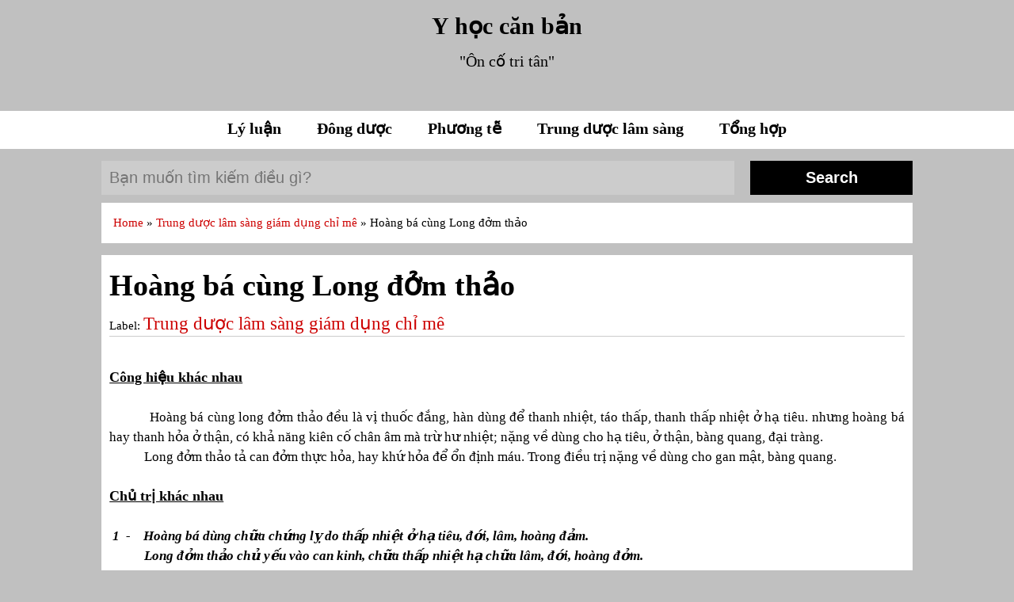

--- FILE ---
content_type: text/html; charset=UTF-8
request_url: https://www.yhoccanban.com/2012/09/hoang-ba-cung-long-dom-thao.html
body_size: 10831
content:
<!DOCTYPE html>
<html lang='en' xml:lang='en' xmlns='http://www.w3.org/1999/xhtml' xmlns:b='http://www.google.com/2005/gml/b' xmlns:data='http://www.google.com/2005/gml/data' xmlns:expr='http://www.google.com/2005/gml/expr'>
<head>
<link href='https://www.blogger.com/static/v1/widgets/2944754296-widget_css_bundle.css' rel='stylesheet' type='text/css'/>
<meta content='width=device-width, initial-scale=1' name='viewport'/>
<meta content='width=device-width; initial-scale=1; maximum-scale=1' name='viewport'/>
<meta content='3501934D61C4210B89954336B00908C0' name='msvalidate.01'/>
<link href='https://www.yhoccanban.com/2012/09/hoang-ba-cung-long-dom-thao.html' rel='canonical'/>
<meta content='text/html; charset=UTF-8' http-equiv='Content-Type'/>
<meta content='blogger' name='generator'/>
<link href='https://www.yhoccanban.com/favicon.ico' rel='icon' type='image/x-icon'/>
<link href='https://www.yhoccanban.com/2012/09/hoang-ba-cung-long-dom-thao.html' rel='canonical'/>
<link rel="alternate" type="application/atom+xml" title="Y học căn bản - Atom" href="https://www.yhoccanban.com/feeds/posts/default" />
<link rel="alternate" type="application/rss+xml" title="Y học căn bản - RSS" href="https://www.yhoccanban.com/feeds/posts/default?alt=rss" />
<link rel="service.post" type="application/atom+xml" title="Y học căn bản - Atom" href="https://www.blogger.com/feeds/8565750314869075106/posts/default" />

<link rel="alternate" type="application/atom+xml" title="Y học căn bản - Atom" href="https://www.yhoccanban.com/feeds/5655657123589930048/comments/default" />
<!--Can't find substitution for tag [blog.ieCssRetrofitLinks]-->
<meta content='Hoàng bá cùng long đởm thảo đều là vị thuốc đắng, hàn dùng để thanh nhiệt, táo thấp, thanh thấp nhiệt ở hạ tiêu. nhưng hoàng bá hay thanh hỏa ở thận, có khả năng kiên cố chân âm mà trừ hư nhiệt; nặng về dùng cho hạ tiêu, ở thận, bàng quang, đại tràng.' name='description'/>
<meta content='https://www.yhoccanban.com/2012/09/hoang-ba-cung-long-dom-thao.html' property='og:url'/>
<meta content='Hoàng bá cùng Long đởm thảo' property='og:title'/>
<meta content='Hoàng bá cùng long đởm thảo đều là vị thuốc đắng, hàn dùng để thanh nhiệt, táo thấp, thanh thấp nhiệt ở hạ tiêu. nhưng hoàng bá hay thanh hỏa ở thận, có khả năng kiên cố chân âm mà trừ hư nhiệt; nặng về dùng cho hạ tiêu, ở thận, bàng quang, đại tràng.' property='og:description'/>
<meta content='y học, y học hiện đại, y học cổ truyền, đông dược, phương tễ, dược lý' name='keywords'/>
<title>
Hoàng bá cùng Long đởm thảo
        | 
        Y học căn bản
</title>
<style id='page-skin-1' type='text/css'><!--
body {background:rgb(192,192,192);font-family: verdana, "times new roman", serif;font-size:62.5%;-webkit-user-select:none;-moz-user-select: none;-ms-user-select:none;-o-user-select:none;user-select:none;line-height:2.5em;color:rgb(0, 0, 0);}
*{margin: 0; padding: 0;}
ol, ul {padding-left:1.5em;}
#header {background:transparent;padding:2em;text-align:center;margin-bottom:1em;}
.description {font-size:2em;padding:1em;}
h1 {color:#000;font-size:3em;}
#header h1 a {color:#000;}
#header h1 a:hover {color:#fff;}
#menu {margin:0 auto 1.5em auto;text-align:center; background:#fff; padding:1em;}
#menu ul{margin:0;padding:0;display: inline;}
#menu ul li{display:inline; margin:0;}
#menu ul li a{font-weight:bold;font-size:2em;font-family:"times new roman",serif;color:#000;margin:auto;padding:0.55em 1em 0.60em 1em;}
#menu ul li a:hover {background:#000;color:#fff;}
#box {background:transparent;width:80%;margin:0 auto 0 auto !important;}
#search-box {margin-bottom:1em;}
#searchbox {padding:1%;background:#ccc;width:76%;float:left;border:none;font-size:2em;}
#searchbtn {padding:1%;width:20%;float:right;background:#000;color:white;font-weight:bold;font-size:2em;border: none;}
#searchbox:hover {background:#fff}
#searchbtn:hover {background:#fff;color:#000;}
#main-outer {background:transparent;}
.post {background:#fff;margin-bottom:1em;padding:1%;font-size:1.5em;}
.post-body img {display:block;border:0;max-width:100%;height:auto;height: auto!important;margin: 5px auto 5px auto;}
.post h2 {font-size:2.5em;font-family:"Times New Roman",sans-serif;line-height:1.5em;}
.post h2 a {color:#000;}
.post h2 a:hover {color: rgb(0, 100, 0)}
.post h3{border-top:1px solid #00CC00;border-bottom:1px solid #00CC00;padding:0.3em 0 0.3em 0;margin: 1em 0 1em 0;font-family:georgia, "Times new roman",serif;}
.jump-link {margin-bottom:2em;}
.jump-link a {float:right;}
.blog-pager-older-link, .home-link,.blog-pager-newer-link {font: bold 2em Georgia, serif;text-decoration:none;color:#000 !important;}
.blog-pager a:hover {color:#fff !important;}
a:link {color: rgb(205,0,0); text-decoration:none;}
a:visited {color:rgb(205,0,0)}
a:hover {color:rgb(128,0,128);}
.breadcrumbs {background:#fff;padding:1em;margin-bottom:1em;font-size:1.5em;line-height:1.4em;}
#under-title {margin:0.5em 0 1em 0;border-bottom:1px solid #ccc;}
#under-title ul{margin:0;padding:0;display: inline;}
#under-title ul li{display:inline;margin:0;padding-right:1em;}
#under-title ul li a{font-size:1.5em;font-family:"times new roman",serif;margin:auto;}
#sidebar {display:none;}
#add {background:transparent;width:80%;margin:0 auto 0 auto !important;}
#footer {margin-top:3em;background:rgba(211, 211, 211, 0.5);}
#medicine {background:transparent;width:80%;margin:0 auto;font-size:2em;}
#yhoccotruyen {background:rgba(0, 0, 0, 0.7);width:48%;float:left;padding-bottom:1em;line-height:1.5em;padding:1%;}
#yhoccotruyen ul {list-style:none;}
#yhochiendai ul {list-style:none;}
#yhoccotruyen a:link {color:#fff}
#yhochiendai a:link {color:#fff}
#yhoccotruyen a:hover {color:#367517;}
#yhochiendai a:hover {color:#367517}
#yhoccotruyen a:visited {color:#fff;}
#yhochiendai a:visited {color:#fff;}
#yhochiendai {background:rgba(0, 0, 0, 0.7);width:48%;float:right;padding-bottom:1em;line-height:1.5em;padding:1%;}
.yhct {text-align:center;color:#fff;border-bottom:1px solid #ccc;margin-bottom:1em;font-weight:bold;}
.yhhd {text-align:center;color:#fff;border-bottom:1px solid #ccc;margin-bottom:1em;font-weight:bold;}
#copyright {font-size:2em;margin:1em 0 0 0;text-align:center;padding:0.5em;}
#copyright ul{margin:0;padding:0;display: inline;}
#copyright ul li{display:inline;margin:0;padding-right:1em;}
#copyright ul li a{font-family:"times new roman",serif;margin:auto;}
@media screen and (max-width: 320px) {
#menu ul li {display:block;line-height:3em;}
#copyright ul li {display:block;line-height:2.5em;}
#box {width:100% !important;}
#medicine {width:100% !important;}
#searchbox {width:98%;float:left;margin-bottom:0.5em;}
#searchbtn {width:100%;float:left;}
.author-link {display:none !important;}
}
@media screen and (max-width: 480px) {
#box {width:100%;}
#medicine {width:100%;}
#menu ul li {display:block;line-height:3em;}
#copyright ul li {display:block;line-height:2.5em;}
#box {width:100% !important;}
#medicine {width:100% !important;}
#searchbox {width:98%;float:left;margin-bottom:0.5em;}
#searchbtn {width:100%;float:left;}
.author-link {display:none !important;}
}
@media screen and (max-width: 768px) {
#box {width:90%;}
#medicine {width:90%}
#yhoccotruyen {width:98% !important; float:left;margin: 0 0 1em 0;}
#yhochiendai {width:98% !important; float:left;}
}
.post-thumbnail{float:left;margin-right:1em !important;}
#related-posts{margin-top:2em; line-height:2em;font-size:1.5em;}
#related-posts ul{margin:0;padding:0 0 0 3em;list-style-type:decimal}
#related-posts b {border-bottom:2px solid #ccc;font-family: georgia, serif;font-size:1.5em;padding-bottom:0.1em;}
#related-posts ul li:hover img{width:42px;height:42px;padding:0}
.back-top {margin:0 auto;text-align:center;width:1.5em; background:#ccc;padding:0.5em 0.3em;border-radius:5em;display:block;font-size:1.5em;}

--></style>
<meta content='c54f67421074647ab4dcf2bb5a2381de' name='p:domain_verify'/>
<meta content='044721AF09B30BE258386E3FB3A632A1' name='msvalidate.01'/>
<meta content='vi' http-equiv='content-language'/>
<link href='http://www.yhoccanban.com/' hreflang='vi-vn' rel='alternate'/>
<script type='text/javascript'>
        //<![CDATA[
        var titles=new Array();var titlesNum=0;var urls=new Array();var time=new Array();function related_results_labels(c){for(var b=0;b<c.feed.entry.length;b++){var d=c.feed.entry[b];titles[titlesNum]=d.title.$t;for(var a=0;a<d.link.length;a++){if(d.link[a].rel=="alternate"){urls[titlesNum]=d.link[a].href;time[titlesNum]=d.published.$t;titlesNum++;break}}}}function removeRelatedDuplicates(){var b=new Array(0);var c=new Array(0);e=new Array(0);for(var a=0;a<urls.length;a++){if(!contains(b,urls[a])){b.length+=1;b[b.length-1]=urls[a];c.length+=1;c[c.length-1]=titles[a];e.length+=1;e[e.length-1]=time[a]}}titles=c;urls=b;time=e}function contains(b,d){for(var c=0;c<b.length;c++){if(b[c]==d){return true}}return false}function printRelatedLabels(a){var y=a.indexOf('?m=0');if(y!=-1){a=a.replace(/\?m=0/g,'')}for(var b=0;b<urls.length;b++){if(urls[b]==a){urls.splice(b,1);titles.splice(b,1);time.splice(b,1)}}var c=Math.floor((titles.length-1)*Math.random());var b=0;document.write("<ul>");if(titles.length==0){document.write("<li>No related posts</li>")}else{while(b<titles.length&&b<20&&b<maxresults){if(y!=-1){urls[c]=urls[c]+'?m=0'}document.write('<li><a href="'+urls[c]+'" title="'+time[c].substring(8,10)+"/"+time[c].substring(5,7)+"/"+time[c].substring(0,4)+'">'+titles[c]+"</a></li>");if(c<titles.length-1){c++}else{c=0}b++}}document.write("</ul>");urls.splice(0,urls.length);titles.splice(0,titles.length)};
        //]]>
      </script>
<script>
      (function(i,s,o,g,r,a,m){i['GoogleAnalyticsObject']=r;i[r]=i[r]||function(){
                                 (i[r].q=i[r].q||[]).push(arguments)},i[r].l=1*new Date();a=s.createElement(o),
        m=s.getElementsByTagName(o)[0];a.async=1;a.src=g;m.parentNode.insertBefore(a,m)
      })(window,document,'script','//www.google-analytics.com/analytics.js','ga');
         ga('create', 'UA-47058266-1', 'auto');
         ga('send', 'pageview');
    </script>
<link href='https://www.blogger.com/dyn-css/authorization.css?targetBlogID=8565750314869075106&amp;zx=57473261-12cc-43bb-892e-b6f6cd4ef544' media='none' onload='if(media!=&#39;all&#39;)media=&#39;all&#39;' rel='stylesheet'/><noscript><link href='https://www.blogger.com/dyn-css/authorization.css?targetBlogID=8565750314869075106&amp;zx=57473261-12cc-43bb-892e-b6f6cd4ef544' rel='stylesheet'/></noscript>
<meta name='google-adsense-platform-account' content='ca-host-pub-1556223355139109'/>
<meta name='google-adsense-platform-domain' content='blogspot.com'/>

<!-- data-ad-client=ca-pub-8450528105597138 -->

</head>
<body oncontextmenu='return false;'>
<div id='header'>
<div class='head section' id='head'><div class='widget Header' data-version='1' id='Header1'>
<div id='header-inner'>
<div class='titlewrapper'>
<h1 class='title'>
<a href='https://www.yhoccanban.com/'>
Y học căn bản
</a>
</h1>
</div>
<div class='descriptionwrapper'>
<p class='description'>
<span>
"Ôn cố tri tân"
</span>
</p>
</div>
</div>
</div></div>
</div>
<div id='menu'>
<ul>
<li>
<a href='https://www.yhoccanban.com/search/label/B%C3%A0i%20gi%E1%BA%A3ng%20y%20h%E1%BB%8Dc%20c%E1%BB%95%20truy%E1%BB%81n' title='Lý luận'>
            Lý luận
          </a>
</li>
<li>
<a href='https://www.yhoccanban.com/search/label/D%C6%B0%E1%BB%A3c-YHCT' title='Đông dược'>
            Đông dược
          </a>
</li>
<li>
<a href='https://www.yhoccanban.com/p/phuong-te.html' title='Phương tễ'>
            Phương tễ
          </a>
</li>
<li>
<a href='https://www.yhoccanban.com/p/trung-duoc-lam-sang-giam-dung-chi-me.html' title='Trung dược lâm sàng giám dụng chỉ mê'>
            Trung dược lâm sàng
          </a>
</li>
<li>
<a href='https://www.yhoccanban.com/search/label/T%E1%BB%95ng%20h%E1%BB%A3p' title='Tổng hợp'>
            Tổng hợp
          </a>
</li>
</ul>
</div>
<div id='box'>
<div id='search-box'>
<form action='https://www.google.com/search' method='get' target='_blank'>
<input name='num' type='hidden' value='10'/>
<input name='hl' type='hidden' value='en'/>
<input name='as_sitesearch' type='hidden' value='www.yhoccanban.com'/>
<input id='searchbox' name='as_q' placeholder='Bạn muốn tìm kiếm điều gì?' type='text'/>
<input id='searchbtn' type='submit' value='Search'/>
</form>
<div style='clear:both'></div>
</div>
<div id='main-outer'>
<div class='mainpost section' id='mainpost'><div class='widget Blog' data-version='1' id='Blog1'>
<div class='blog-posts hfeed'>
<p class='breadcrumbs'>
<span class='post-labels'>
<a href='https://www.yhoccanban.com/' rel='tag'>
                        Home
                      </a>

                              &#187;       
                              <a href='https://www.yhoccanban.com/search/label/Trung%20d%C6%B0%E1%BB%A3c%20l%C3%A2m%20s%C3%A0ng%20gi%C3%A1m%20d%E1%BB%A5ng%20ch%E1%BB%89%20m%C3%AA' rel='tag'>
Trung dược lâm sàng giám dụng chỉ mê
</a>

                        &#187; 
                        <span>
Hoàng bá cùng Long đởm thảo
</span>
</span>
</p>
<!--Can't find substitution for tag [defaultAdStart]-->

                      <div class="date-outer">
                    

                      <div class="date-posts">
                    
<div class='post-outer'>
<div class='post hentry uncustomized-post-template' itemprop='blogPost' itemscope='itemscope' itemtype='http://schema.org/BlogPosting'>
<a name='5655657123589930048'></a>
<h2 class='post-title entry-title' itemprop='name'>
Hoàng bá cùng Long đởm thảo
</h2>
<div class='post-header'>
<div class='post-header-line-1'></div>
<div id='under-title'>
<ul>
<li>
<span class='post-labels'>
Label:
<a href='https://www.yhoccanban.com/search/label/Trung%20d%C6%B0%E1%BB%A3c%20l%C3%A2m%20s%C3%A0ng%20gi%C3%A1m%20d%E1%BB%A5ng%20ch%E1%BB%89%20m%C3%AA' rel='tag'>
Trung dược lâm sàng giám dụng chỉ mê
</a>
</span>
</li>
<li class='author-link'>
<span class='post-author vcard'>
</span>
</li>
<li class='times-link'>
<span class='post-timestamp'>
</span>
</li>
<li>
<span class='post-comment-link'>
</span>
<span class='post-backlinks post-comment-link'>
</span>
</li>
</ul>
</div>
</div>
<div class='post-body entry-content' id='post-body-5655657123589930048' itemprop='articleBody'>
<br />
<div class="MsoNormal" style="text-align: justify; text-justify: inter-ideograph;">
<span style="font-family: 'Times New Roman', serif; line-height: 115%;"><b><u><span style="font-size: large;">Công hiệu khác nhau</span></u></b></span><span style="font-family: &quot;Times New Roman&quot;,&quot;serif&quot;; font-size: 13.0pt; line-height: 115%;"><o:p></o:p></span></div>
<div class="MsoNormal" style="text-align: justify; text-justify: inter-ideograph;">
<span style="font-family: 'Times New Roman', serif; line-height: 115%;"><b><u><span style="font-size: large;"><br /></span></u></b></span></div>
<div class="MsoNormal" style="text-align: justify; text-justify: inter-ideograph;">
<span style="font-family: &quot;Times New Roman&quot;,&quot;serif&quot;; font-size: 13.0pt; line-height: 115%;">&nbsp;&nbsp;&nbsp;&nbsp;&nbsp;&nbsp;&nbsp;&nbsp;&nbsp;&nbsp; Hoàng bá cùng long đởm thảo đều là vị
thuốc đắng, hàn dùng để thanh nhiệt, táo thấp, thanh thấp nhiệt ở hạ tiêu.
nhưng hoàng bá hay thanh hỏa ở thận, có khả năng kiên cố chân âm mà trừ hư nhiệt;
nặng về dùng cho hạ tiêu, ở thận, bàng quang, đại tràng.<o:p></o:p></span></div>
<div class="MsoNormal" style="text-align: justify; text-justify: inter-ideograph;">
<span style="font-family: &quot;Times New Roman&quot;,&quot;serif&quot;; font-size: 13.0pt; line-height: 115%;">&nbsp;&nbsp;&nbsp;&nbsp;&nbsp;&nbsp;&nbsp;&nbsp; &nbsp;&nbsp;Long đởm thảo tả can đởm thực hỏa, hay khứ hỏa
để ổn định máu. Trong điều trị nặng về dùng cho gan mật, bàng quang.</span><br />
<a name="more"></a><span style="font-family: &quot;Times New Roman&quot;,&quot;serif&quot;; font-size: 13.0pt; line-height: 115%;"><o:p></o:p></span></div>
<div class="MsoNormal" style="text-align: justify; text-justify: inter-ideograph;">
<span style="font-family: &quot;Times New Roman&quot;,&quot;serif&quot;; font-size: 13.0pt; line-height: 115%;"><br /></span></div>
<div class="MsoNormal" style="text-align: justify; text-justify: inter-ideograph;">
<b><span style="font-family: 'Times New Roman', serif; line-height: 115%;"><u><span style="font-size: large;">Chủ trị khác nhau</span></u><span style="font-size: 13pt;"><o:p></o:p></span></span></b></div>
<div class="MsoNormal" style="text-align: justify; text-justify: inter-ideograph;">
<b><span style="font-family: &quot;Times New Roman&quot;,&quot;serif&quot;; font-size: 13.0pt; line-height: 115%;"><br /></span></b></div>
<div class="MsoNormal" style="text-align: justify; text-justify: inter-ideograph;">
<b><i><span style="font-family: &quot;Times New Roman&quot;,&quot;serif&quot;; font-size: 13.0pt; line-height: 115%;">&nbsp;1&nbsp;
-&nbsp;&nbsp;&nbsp; Hoàng bá dùng chữa chứng lỵ
do thấp nhiệt ở hạ tiêu, đới, lâm, hoàng đảm.<o:p></o:p></span></i></b></div>
<div class="MsoNormal" style="text-align: justify; text-justify: inter-ideograph;">
<b><i><span style="font-family: &quot;Times New Roman&quot;,&quot;serif&quot;; font-size: 13.0pt; line-height: 115%;">&nbsp;&nbsp;&nbsp;&nbsp;&nbsp;&nbsp;&nbsp;&nbsp;&nbsp;&nbsp; Long đởm thảo chủ yếu vào can kinh,
chữa thấp nhiệt hạ chữa lâm, đới, hoàng đởm.<o:p></o:p></span></i></b></div>
<div class="MsoNormal" style="text-align: justify; text-justify: inter-ideograph;">
<b><i><span style="font-family: &quot;Times New Roman&quot;,&quot;serif&quot;; font-size: 13.0pt; line-height: 115%;"><br /></span></i></b></div>
<div class="MsoNormal" style="text-align: justify; text-justify: inter-ideograph;">
<span style="font-family: &quot;Times New Roman&quot;,&quot;serif&quot;; font-size: 13.0pt; line-height: 115%;">&nbsp;&nbsp;&nbsp;&nbsp;&nbsp;&nbsp;&nbsp;&nbsp;&nbsp;&nbsp; Hoàng bá thanh nhiệt, táo thấp, chù
trị hạ tiêu thấp nhiệt nên sinh bệnh lỵ, đới, hoàng đởm<o:p></o:p></span></div>
<div class="MsoNormal" style="text-align: justify; text-justify: inter-ideograph;">
<span style="font-family: &quot;Times New Roman&quot;,&quot;serif&quot;; font-size: 13.0pt; line-height: 115%;">&nbsp;&nbsp;&nbsp;&nbsp;&nbsp;&nbsp;&nbsp;&nbsp;&nbsp; Như "Diêm thị tiểu nhi phương luận&#8221;
trị bệnh tiểu nhị nhiệt lỵ, hạ huyết dùng hoàng bá, xích thược.<o:p></o:p></span></div>
<div class="MsoNormal" style="text-align: justify; text-justify: inter-ideograph;">
<span style="font-family: &quot;Times New Roman&quot;,&quot;serif&quot;; font-size: 13.0pt; line-height: 115%;">&nbsp;&nbsp;&nbsp;&nbsp;&nbsp;&nbsp;&nbsp;&nbsp;&nbsp; "Thương hàn luận" bài chi tử
bá bì thang, chữa thương hàn mình mẩy vàng.&nbsp;&nbsp;&nbsp;&nbsp;&nbsp;&nbsp;&nbsp;&nbsp; "Truyền thanh chủ nữ khoa&#8221; bài dịch
hoàng thang gồm hoàng bá, khiếm thực, bạch quả, sơn dược, sa tiền tử, trị chứng
hoàng đới.<o:p></o:p></span></div>
<div class="MsoNormal" style="text-align: justify; text-justify: inter-ideograph;">
<span style="font-family: &quot;Times New Roman&quot;,&quot;serif&quot;; font-size: 13.0pt; line-height: 115%;">&nbsp;&nbsp;&nbsp;&nbsp;&nbsp;&nbsp;&nbsp;&nbsp;&nbsp;&nbsp; &#8220;Y học tâm ngộ" bài tỳ giải ẩm
gồm tỳ giải, văn cáp phấn, thạch vi, sa tiền tử, phục linh, đăng tâm, liên tử
tâm, thạch sương bồ, hoàng bá, trị bệnh cao lâm, kiêm trị các chứng lâm.<o:p></o:p></span></div>
<div class="MsoNormal" style="text-align: justify; text-justify: inter-ideograph;">
<span style="font-family: &quot;Times New Roman&quot;,&quot;serif&quot;; font-size: 13.0pt; line-height: 115%;">&nbsp;&nbsp;&nbsp;&nbsp;&nbsp;&nbsp;&nbsp;&nbsp;&nbsp;&nbsp;&nbsp; Long đởm thảo hay thanh thấp nhiệt ở
can, đởm dùng chữa chứng hoàng đởm do thấp nhiệt ở can kinh, rồi đến các bệnh
lâm, đới.<o:p></o:p></span></div>
<div class="MsoNormal" style="text-align: justify; text-justify: inter-ideograph;">
<span style="font-family: &quot;Times New Roman&quot;,&quot;serif&quot;; font-size: 13.0pt; line-height: 115%;">&nbsp;&nbsp;&nbsp;&nbsp;&nbsp;&nbsp;&nbsp;&nbsp;&nbsp;&nbsp;&nbsp; Như "Loại bệnh nguyên lưu tê
chức&#8221; bài long đởm thảo tả can thang gồm long đởm thảo, sài hồ, thạch bì. chi tử,
đại hoàng, bạch thược dược, mộc thông, liên kiều, hoạt thạch. Trị các chứng thấp
nhiệt sang, tiểu tiện xích sáp, cho đến bệnh phụ nhân (âm đỉnh) âm hộ lòi ra,
sa xuống (sa âm đạo, tử cung).<o:p></o:p></span></div>
<div class="MsoNormal" style="text-align: justify; text-justify: inter-ideograph;">
<span style="font-family: &quot;Times New Roman&quot;,&quot;serif&quot;; font-size: 13.0pt; line-height: 115%;">&nbsp;&nbsp;&nbsp;&nbsp;&nbsp;&nbsp;&nbsp;&nbsp;&nbsp;&nbsp;&nbsp; "Toàn quốc trung thảo dược hối
biên" trị hung, hiếp thống hoàng đởm. Dùng long đởm thảo, sài hồ, xuyên
luyện tử, chỉ xác. chi tử. hương phụ, nhân trần sắc thang uống.<o:p></o:p></span></div>
<div class="MsoNormal" style="text-align: justify; text-justify: inter-ideograph;">
<span style="font-family: &quot;Times New Roman&quot;,&quot;serif&quot;; font-size: 13.0pt; line-height: 115%;"><br /></span></div>
<div class="MsoNormal" style="text-align: justify; text-justify: inter-ideograph;">
<b><i><span style="font-family: &quot;Times New Roman&quot;,&quot;serif&quot;; font-size: 13.0pt; line-height: 115%;">&nbsp;2&nbsp;
-&nbsp;&nbsp;&nbsp;&nbsp; Hoàng bả chủ trị cốt chưng,
tiêu khát<o:p></o:p></span></i></b></div>
<div class="MsoNormal" style="text-align: justify; text-justify: inter-ideograph;">
<b><i><span style="font-family: &quot;Times New Roman&quot;,&quot;serif&quot;; font-size: 13.0pt; line-height: 115%;">&nbsp;&nbsp;&nbsp;&nbsp;&nbsp;&nbsp;&nbsp;&nbsp;&nbsp;&nbsp; Long đởm thảo chủ trị tai điếc, tai ủng,
mắt đỏ sưng đau.<o:p></o:p></span></i></b></div>
<div class="MsoNormal" style="text-align: justify; text-justify: inter-ideograph;">
<b><i><span style="font-family: &quot;Times New Roman&quot;,&quot;serif&quot;; font-size: 13.0pt; line-height: 115%;"><br /></span></i></b></div>
<div class="MsoNormal" style="text-align: justify; text-justify: inter-ideograph;">
<span style="font-family: &quot;Times New Roman&quot;,&quot;serif&quot;; font-size: 13.0pt; line-height: 115%;">&nbsp;&nbsp;&nbsp;&nbsp;&nbsp;&nbsp;&nbsp;&nbsp;&nbsp;&nbsp; Hoàng bá hay tả thận hỏea. kiêm đuổi
hỏa đi để kiên định chân âm. Thường dùng chữa các chứng âm hư hỏa vượng, cốt
chưng, tiêu khát.<o:p></o:p></span></div>
<div class="MsoNormal" style="text-align: justify; text-justify: inter-ideograph;">
<span style="font-family: &quot;Times New Roman&quot;,&quot;serif&quot;; font-size: 13.0pt; line-height: 115%;">&nbsp;&nbsp;&nbsp;&nbsp;&nbsp;&nbsp;&nbsp;&nbsp;&nbsp;&nbsp; Như &#8221;Đan khê tâm pháp&#8221; bài đại bổ
hoàn gồm hoàng bá, chi mẫu, thục địa, quy bản, tủy lợn dùng mật hoàn: trị cốt
chưng lao nhiệt.<o:p></o:p></span></div>
<div class="MsoNormal" style="text-align: justify; text-justify: inter-ideograph;">
<span style="font-family: &quot;Times New Roman&quot;,&quot;serif&quot;; font-size: 13.0pt; line-height: 115%;">&nbsp;&nbsp;&nbsp;&nbsp;&nbsp;&nbsp;&nbsp;&nbsp;&nbsp; &#8220;Độc hành phương&#8221; trị chứng tiêu
khát, đái&nbsp;&nbsp;&nbsp;&nbsp;&nbsp;&nbsp;&nbsp;&nbsp;&nbsp;  nhiều,ăn nhiều, mắt đỏ,
phù thũng.&nbsp;&nbsp;&nbsp;&nbsp;&nbsp;&nbsp;&nbsp; <o:p></o:p></span></div>
<div class="MsoNormal" style="text-align: justify; text-justify: inter-ideograph;">
<span style="font-family: &quot;Times New Roman&quot;,&quot;serif&quot;; font-size: 13.0pt; line-height: 115%;">&nbsp;&nbsp;&nbsp;&nbsp;&nbsp;&nbsp;&nbsp;&nbsp;&nbsp;&nbsp; Như "lan thất bí tầng" bài
Long đởm thảo tả can thang có long đởm thảo, sinh địa hoàng, đương quy, sài hồ,
trạch tả, sa tiền tử, mộc thỏng, trị bệnh thực hỏa ở can kinh, thượng viêm, dẫn
đến hiếp thống miệng đắng, mắt dỏ, tai điếc, tai ủng.<o:p></o:p></span></div>
<div class="MsoNormal" style="text-align: justify; text-justify: inter-ideograph;">
<span style="font-family: &quot;Times New Roman&quot;,&quot;serif&quot;; font-size: 13.0pt; line-height: 115%;"><br /></span></div>
<div class="MsoNormal" style="text-align: justify; text-justify: inter-ideograph;">
<b><i><span style="font-family: &quot;Times New Roman&quot;,&quot;serif&quot;; font-size: 13.0pt; line-height: 115%;">&nbsp;3&nbsp;
-&nbsp;&nbsp; Hoàng bá chủ trị di tinh, phù
thũng<o:p></o:p></span></i></b></div>
<div class="MsoNormal" style="text-align: justify; text-justify: inter-ideograph;">
<b><i><span style="font-family: &quot;Times New Roman&quot;,&quot;serif&quot;; font-size: 13.0pt; line-height: 115%;">&nbsp;&nbsp;&nbsp;&nbsp;&nbsp;&nbsp;&nbsp;&nbsp; Long đởm thảo chủ trị xuất huyết<o:p></o:p></span></i></b></div>
<div class="MsoNormal" style="text-align: justify; text-justify: inter-ideograph;">
<b><i><span style="font-family: &quot;Times New Roman&quot;,&quot;serif&quot;; font-size: 13.0pt; line-height: 115%;"><br /></span></i></b></div>
<div class="MsoNormal" style="text-align: justify; text-justify: inter-ideograph;">
<span style="font-family: &quot;Times New Roman&quot;,&quot;serif&quot;; font-size: 13.0pt; line-height: 115%;">&nbsp;&nbsp;&nbsp;&nbsp;&nbsp;&nbsp;&nbsp;&nbsp;&nbsp; Hoàng bá tả thận hỏa. Thưòng dùng chữa
chứng thận hỏa bị nhiễu động tinh thất do đó mà sinh chứng di tinh; cho đến chứng
hạ tiêu thấp nhiệt sinh phù thũng. Như "Tố vấn bệnh cơ bảo mệnh tập"
trị chứng bạch dâm mộng tiết, di tinh cho đến thoát xuất không thu lại được, phải
dùng hoàng bá, cáp phấn.<o:p></o:p></span></div>
<div class="MsoNormal" style="text-align: justify; text-justify: inter-ideograph;">
<span style="font-family: &quot;Times New Roman&quot;,&quot;serif&quot;; font-size: 13.0pt; line-height: 115%;">&nbsp;&nbsp;&nbsp;&nbsp;&nbsp;&nbsp;&nbsp;&nbsp;&nbsp;&nbsp; Như Lý đông viên đích thông quan
hoàn (hoàng bá, tri mẫu. quế mật hoàn) trị tiểu tiện không thông, dần dần thành
tích đầy ở bên trong, bụng cứng như đá, chân đùi liệt ra nước; đêm không ngủ được,
không muốn ăn uống gì.<o:p></o:p></span></div>
<div class="MsoNormal" style="text-align: justify; text-justify: inter-ideograph;">
<span style="font-family: &quot;Times New Roman&quot;,&quot;serif&quot;; font-size: 13.0pt; line-height: 115%;">&nbsp;&nbsp;&nbsp;&nbsp;&nbsp;&nbsp;&nbsp;&nbsp;&nbsp;&nbsp; Long đởm thảo thanh thấp nhiệt ở can
kinh, dưới thực hỏa ở can kinh, chữa được chứng thấp nhiệt ở can kinh, cho đến
chứng thực hỏa sinh ra xuất huyết không chỉ.<o:p></o:p></span></div>
<div class="MsoNormal" style="text-align: justify; text-justify: inter-ideograph;">
<span style="font-family: &quot;Times New Roman&quot;,&quot;serif&quot;; font-size: 13.0pt; line-height: 115%;">&nbsp;&nbsp;&nbsp;&nbsp;&nbsp;&nbsp;&nbsp;&nbsp;&nbsp;&nbsp;&nbsp; Như "Diêu tầng thần tập nghiệp
phương&#8221; trị hết bệnh hạ huyết không cầm được - dùng long đởm thảo một nắm, vò
nát, rồi dùng nước sắc uống.<o:p></o:p></span></div>
<div class="MsoNormal" style="text-align: justify; text-justify: inter-ideograph;">
<span style="font-family: &quot;Times New Roman&quot;,&quot;serif&quot;; font-size: 13.0pt; line-height: 115%;">&nbsp;&nbsp;&nbsp;&nbsp;&nbsp;&nbsp;&nbsp;&nbsp;&nbsp;&nbsp;&nbsp; &#8220;Phổ tế phương" - bài long đỏm
hoàn (hoàng liên long đởm) trị trẻ con đổ máu cam không cầm được.<o:p></o:p></span></div>
<div class="MsoNormal" style="text-align: justify; text-justify: inter-ideograph;">
<span style="font-family: &quot;Times New Roman&quot;,&quot;serif&quot;; font-size: 13.0pt; line-height: 115%;"><br /></span></div>
<div class="MsoNormal" style="text-align: justify; text-justify: inter-ideograph;">
<b><i><span style="font-family: &quot;Times New Roman&quot;,&quot;serif&quot;; font-size: 13.0pt; line-height: 115%;">4&nbsp; -&nbsp;&nbsp;&nbsp;
Hoàng bá chủ trị chân tay nuy nhược, tê liệt, long đởm thảo chủ trị kinh
giản, dái sưng.<o:p></o:p></span></i></b></div>
<div class="MsoNormal" style="text-align: justify; text-justify: inter-ideograph;">
<b><i><span style="font-family: &quot;Times New Roman&quot;,&quot;serif&quot;; font-size: 13.0pt; line-height: 115%;"><br /></span></i></b></div>
<div class="MsoNormal" style="text-align: justify; text-justify: inter-ideograph;">
<span style="font-family: &quot;Times New Roman&quot;,&quot;serif&quot;; font-size: 13.0pt; line-height: 115%;">&nbsp;&nbsp;&nbsp;&nbsp;&nbsp;&nbsp;&nbsp;&nbsp;&nbsp;&nbsp; Hoàng bá hay thanh thấp nhiệt ở hạ
tiêu - Dùng chữa các chứng bệnh vì thấp nhiệt sinh ra các chi dưới sưng, đau,
tê liệt.<o:p></o:p></span></div>
<div class="MsoNormal" style="text-align: justify; text-justify: inter-ideograph;">
<span style="font-family: &quot;Times New Roman&quot;,&quot;serif&quot;; font-size: 13.0pt; line-height: 115%;">&nbsp;&nbsp;&nbsp;&nbsp;&nbsp;&nbsp;&nbsp;&nbsp;&nbsp;&nbsp; Như "đan khê tâm pháp" -
bài nhị diệu tán gồm hoàng bá, thương truật, trị chứng gân xương đau nhức.
Hoàng bá khử nhiệt, kiên âm, cũng dùng chữa các chứng nuy.<o:p></o:p></span></div>
<div class="MsoNormal" style="text-align: justify; text-justify: inter-ideograph;">
<span style="font-family: &quot;Times New Roman&quot;,&quot;serif&quot;; font-size: 13.0pt; line-height: 115%;">&nbsp;&nbsp;&nbsp;&nbsp;&nbsp;&nbsp;&nbsp;&nbsp;&nbsp;&nbsp;&nbsp; Bài tư âm bổ thủy thang gồm sinh địa
hoàng, quy bản, hoàng bá, tri mẫu, bạch truật, trích hổ kinh cốt, kim mao cẩu
tích, đương quy, phục linh, ngưu tất, tục đoạn, đẳng sâm, câu kỷ tử, tủy lợn,
trị bệnh cốt nuy lưng, xương sống không cử động được, cốt khô, tủy hư, chân
không đỡ được thân thể.<o:p></o:p></span></div>
<div class="MsoNormal" style="text-align: justify; text-justify: inter-ideograph;">
<span style="font-family: &quot;Times New Roman&quot;,&quot;serif&quot;; font-size: 13.0pt; line-height: 115%;">&nbsp;&nbsp;&nbsp;&nbsp;&nbsp;&nbsp;&nbsp;&nbsp;&nbsp;&nbsp;&nbsp; Long đởm hay tả can hỏa, thanh lợi
thấp nhiệt ở hạ tiêu. Dùng chữa nhiệt thịnh ở can kinh dẫn đến chứng kinh giản,
bệnh thấp nhiệt ở hạ tiêu sinh chứng dái sưng.<o:p></o:p></span></div>
<div class="MsoNormal" style="text-align: justify; text-justify: inter-ideograph;">
<span style="font-family: &quot;Times New Roman&quot;,&quot;serif&quot;; font-size: 13.0pt; line-height: 115%;">&nbsp;&nbsp;&nbsp;&nbsp;&nbsp;&nbsp;&nbsp;&nbsp;&nbsp;&nbsp; Như &#8220;Bị cấp thiên kim yếu
phương" - bài Long đởm hay có long đởm thảo, câu đằng bì, sài hồ,&nbsp; hoàng cầm. cát cánh, thược dược, phục linh,
cam thảo, đại hoàng, lang lang trùng <i>(con
dết - hay con bọ ngựa - con chuồn chuồn)</i> trị anh nhi tráng nhiệt, biến chứng
kinh giản, hòn dái sưng đau. Phải dùng long đởm thảo tả can thang gia hạt quýt,
toàn vết điều trị nhiều lần sẽ khỏi.<o:p></o:p></span></div>
<div class="MsoNormal" style="text-align: justify; text-justify: inter-ideograph;">
<span style="font-family: &quot;Times New Roman&quot;,&quot;serif&quot;; font-size: 13.0pt; line-height: 115%;">&nbsp;&nbsp;&nbsp;&nbsp;&nbsp;&nbsp;&nbsp;&nbsp;&nbsp;&nbsp; Đặc thù sử dụng khác nhau<o:p></o:p></span></div>
<div class="MsoNormal" style="text-align: justify; text-justify: inter-ideograph;">
<span style="font-family: &quot;Times New Roman&quot;,&quot;serif&quot;; font-size: 13.0pt; line-height: 115%;">&nbsp;&nbsp;&nbsp;&nbsp;&nbsp;&nbsp;&nbsp;&nbsp;&nbsp;&nbsp; Lâm sàng báo: Hoàng bá trị phế viêm.
Dùng 0,2% hoàng bá chế thành thuốc nước để tiêm, mỗi lần tiêm dưới da 3 gr, tám
ngày tiêm một lần; sau 2-3 ngày độ ấm trong thân thể xuống đến mức bình thường;
giảm dần trên mỗi ngày 2 lần. Trị như đồng 6 ca, bệnh táo, viêm phổi; một ca lá
phổi viêm nặng; phải điều trị từ 12 giờ đến 72 giờ nhiệt độ mới xuống bình thường,
phải mất 9 ngày bệnh mới khỏi.<o:p></o:p></span></div>
<div class="MsoNormal" style="text-align: justify; text-justify: inter-ideograph;">
<span style="font-family: &quot;Times New Roman&quot;,&quot;serif&quot;; font-size: 13.0pt; line-height: 115%;">&nbsp;&nbsp;&nbsp;&nbsp;&nbsp;&nbsp;&nbsp;&nbsp;&nbsp; "Đồng thiên áo chỉ" bá đại
tán gồm cố hoàng bá, thanh đại mỗi thứ 2 đồng cân, tán nhỏ, hòa dầu vừng mà bôi
vào chỗ đau.<o:p></o:p></span></div>
<div class="MsoNormal" style="text-align: justify; text-justify: inter-ideograph;">
<span style="font-family: &quot;Times New Roman&quot;,&quot;serif&quot;; font-size: 13.0pt; line-height: 115%;">&nbsp;&nbsp;&nbsp;&nbsp;&nbsp;&nbsp;&nbsp;&nbsp;&nbsp; "Phổ tế phương&#8221; trị tiểu nhi
sưng thóp; sinh ra đã sưng. Dùng ngay hoàng bá tán mạt hòa nước bôi vào gan bàn
chân.<o:p></o:p></span></div>
<div class="MsoNormal" style="text-align: justify; text-justify: inter-ideograph;">
<span style="font-family: &quot;Times New Roman&quot;,&quot;serif&quot;; font-size: 13.0pt; line-height: 115%;">&nbsp;&nbsp;&nbsp;&nbsp;&nbsp;&nbsp;&nbsp;&nbsp;&nbsp;&nbsp; Long đởm thảo vị đắng, khí hàn, tả
can đởm thực hòa, trừ hạ tiêu thực nhiệt, là vị thuốc hay để chữa hết các bệnh
xuất huyết không chỉ; có thể chữa cho người có bệnh bạch huyết, và giải được độc.
Nên nghĩ đến việc long đởm thảo chữa được các chứng bệnh về huyết.<br clear="all" style="mso-special-character: line-break; page-break-before: always;" />
<o:p></o:p></span></div>
<div style='clear: both;'></div>
</div>
<div class='post-footer'>
<div id='related-posts'>
<b>
                        Related post:
                      </b>
<script src='/feeds/posts/default/-/Trung dược lâm sàng giám dụng chỉ mê?alt=json-in-script&callback=related_results_labels' type='text/javascript'></script>
<script type='text/javascript'>
                        var maxresults=10;removeRelatedDuplicates();printRelatedLabels('https://www.yhoccanban.com/2012/09/hoang-ba-cung-long-dom-thao.html');</script>
</div>
<div class='back-top'>
<a href='#' title='Back on top'>
                        &#8593;	
                      </a>
</div>
<div class='post-footer-line post-footer-line-1'>
<span class='reaction-buttons'>
</span>
</div>
<div class='post-footer-line post-footer-line-2'>
</div>
<div class='post-footer-line post-footer-line-3'>
</div>
</div>
</div>
<div class='comments' id='comments'>
<a name='comments'></a>
<div id='backlinks-container'>
<div id='Blog1_backlinks-container'>
</div>
</div>
</div>
</div>

                    </div></div>
                  
<!--Can't find substitution for tag [adEnd]-->
</div>
<div class='blog-pager' id='blog-pager'>
<span id='blog-pager-newer-link'>
<a class='blog-pager-newer-link' href='https://www.yhoccanban.com/2012/09/kho-sam-va-tan-bi.html' id='Blog1_blog-pager-newer-link' title='Bài đăng Mới hơn'>
                      &#8592;
                      Bài đăng Mới hơn
</a>
</span>
<span id='blog-pager-older-link'>
<a class='blog-pager-older-link' href='https://www.yhoccanban.com/2012/09/chi-tu-cung-hoang-lien.html' id='Blog1_blog-pager-older-link' title='Bài đăng Cũ hơn'>
Bài đăng Cũ hơn
                      &#8594;
                    </a>
</span>
<a class='home-link' href='https://www.yhoccanban.com/'>
Trang chủ
</a>
</div>
<div class='clear'></div>
<div class='post-feeds'>
</div>
</div></div>
</div>
</div>
<div id='sidebar'>
<div class='sbar no-items section' id='sbar'></div>
</div>
<div id='add'>
</div>
<div id='footer'>
<div id='medicine'>
<div id='yhoccotruyen'>
<p class='yhct'>
            Y học cổ truyền
          </p>
<ul>
<li>
<a href='https://www.yhoccanban.com/search/label/Ch%C3%A2u%20ng%E1%BB%8Dc%20c%C3%A1ch%20ng%C3%B4n' title='Châu ngọc cách ngôn'>
                Châu ngọc cách ngôn
              </a>
</li>
<li>
<a href='https://www.yhoccanban.com/search/label/D%C6%B0%E1%BB%A3c%20ph%E1%BA%A9m%20v%E1%BA%ADng%20y%E1%BA%BFu' title='Dược phẩm vậng yếu'>
                Dược phẩm vậng yếu
              </a>
</li>
<li>
<a href='https://www.yhoccanban.com/search/label/Huy%E1%BB%81n%20t%E1%BA%ABn%20ph%C3%A1t%20vi' title='Huyền tẫn phát vi'>
                Huyền tẫn phát vi
              </a>
</li>
<li>
<a href='https://www.yhoccanban.com/search/label/Kh%C3%B4n%20h%C3%B3a%20th%C3%A1i%20ch%C3%A2n' title='Khôn hóa thái chân'>
                Khôn hóa thái chân
              </a>
</li>
<li>
<a href='https://www.yhoccanban.com/search/label/N%E1%BB%99i%20kinh' title='Nội kinh'>
                Nội kinh
              </a>
</li>
<li>
<a href='https://www.yhoccanban.com/search/label/V%E1%BB%87%20sinh%20quy%E1%BA%BFt%20y%E1%BA%BFu' title='Vệ sinh quyết yếu'>
                Vệ sinh quyết yếu
              </a>
</li>
<li>
<a href='https://www.yhoccanban.com/search/label/Y%20gia%20quan%20mi%E1%BB%87n' title='Y gia quan miện'>
                Y gia quan miện
              </a>
</li>
<li>
<a href='https://www.yhoccanban.com/search/label/Y%20h%E1%BA%A3i%20c%E1%BA%A7u%20nguy%C3%AAn' title='Y hải cầu nguyên'>
                Y hải cầu nguyên
              </a>
</li>
<li>
<a href='https://www.yhoccanban.com/search/label/Y%20nghi%E1%BB%87p%20th%E1%BA%A7n%20ch%C6%B0%C6%A1ng' title='Y nghiệp thần chương'>
                Y nghiệp thần chương
              </a>
</li>
<li>
<a href='https://www.yhoccanban.com/search/label/%C4%90%E1%BA%A1o%20l%C6%B0u%20d%C6%B0%20v%E1%BA%ADn' title='Đạo lưu dư vận'>
                Đạo lưu dư vận
              </a>
</li>
<li>
<a href='https://www.yhoccanban.com/search/label/Danh%20y%20danh%20ng%C3%B4n%20tinh%20hoa' title='Danh y danh ngôn tinh hoa'>
                Danh y danh ngôn tinh hoa
              </a>
</li>
<li>
<a href='https://www.yhoccanban.com/search/label/Danh%20y-Danh%20ng%C3%B4n' title='Danh y - Danh ngôn'>
                Danh y - Danh ngôn
              </a>
</li>
<li>
<a href='https://www.yhoccanban.com/search/label/B%C3%A0i%20gi%E1%BA%A3ng%20y%20h%E1%BB%8Dc%20c%E1%BB%95%20truy%E1%BB%81n' title='Bài giảng y học cổ truyền'>
                Bài giảng Y học cổ truyền
              </a>
</li>
<li>
<a href='https://www.yhoccanban.com/search/label/D%C6%B0%E1%BB%A3c-YHCT' title='Dược lý y học cổ truyền'>
                Dược lý Y học cổ truyền
              </a>
</li>
<li>
<a href='https://www.yhoccanban.com/search/label/Ph%C6%B0%C6%A1ng%20t%E1%BB%85' title='Phương tễ'>
                Phương tễ
              </a>
</li>
<li>
<a href='https://www.yhoccanban.com/search/label/Trung%20d%C6%B0%E1%BB%A3c%20l%C3%A2m%20s%C3%A0ng%20gi%C3%A1m%20d%E1%BB%A5ng%20ch%E1%BB%89%20m%C3%AA' title='Trung dược lâm sàng giám dụng chỉ mê'>
                Trung dược lâm sàng giám dụng chỉ mê
              </a>
</li>
<li>
<a href='https://www.yhoccanban.com/search/label/T%E1%BB%95ng%20h%E1%BB%A3p' title='Tổng hợp'>
                Tổng hợp
              </a>
</li>
</ul>
</div>
<div id='yhochiendai'>
<p class='yhhd'>
            Y học hiện đại
          </p>
<ul>
<li>
<a href='https://www.yhoccanban.com/search/label/Gi%E1%BA%A3i%20ph%E1%BA%ABu' title='Giải phẫu'>
                Giải phẫu
              </a>
</li>
<li>
<a href='https://www.yhoccanban.com/search/label/Sinh%20l%C3%BD' title='Sinh lý'>
                Sinh lý
              </a>
</li>
<li>
<a href='https://www.yhoccanban.com/search/label/D%C6%B0%E1%BB%A3c%20l%C3%BD%20-YHHD' title='Dược lý y học hiện đại'>
                Dược lý Y học hiện đại
              </a>
</li>
<li>
<a href='https://www.yhoccanban.com/search/label/N%E1%BB%99i%20th%E1%BA%A7n%20kinh' title='Nội thần kinh'>
                Nội thần kinh
              </a>
</li>
</ul>
</div>
<div style='clear:both'></div>
</div>
<div id='copyright'>
<ul>
Copyright &#169;
<li>
<a href='https://www.yhoccanban.com' title='Y học căn bản'>Y học căn bản</a>
</li>
<li>
  Design by 
  <a href='https://www.bacsithach.com/p/bacsithach.html' target='_blank' title='Kim Thương Đường'>
    @Kim Thương Đường
  </a>
</li>
<li>
<a href='https://www.yhoccanban.com/p/site-map.html' title='Sơ đồ Blog'>
              Sitemap
            </a>
</li>
<li>
<a href='https://www.yhoccanban.com/p/about-me.html'>
              About
            </a>
</li>
<li>
<a href='https://www.yhoccanban.com/p/contact-with-me.html' rel='nofollow' target='_blank'>Contact</a>
</li>
<li>
<a href='#' title='Back on top'>
              Back on top &#8593;	
            </a>
</li>
</ul>
</div>
</div>
<div class='navbar no-items section' id='navbar'>
</div>

<script type="text/javascript" src="https://www.blogger.com/static/v1/widgets/2028843038-widgets.js"></script>
<script type='text/javascript'>
window['__wavt'] = 'AOuZoY6V87P-EqdzImP4rnoE1Oo0q81suw:1769336944971';_WidgetManager._Init('//www.blogger.com/rearrange?blogID\x3d8565750314869075106','//www.yhoccanban.com/2012/09/hoang-ba-cung-long-dom-thao.html','8565750314869075106');
_WidgetManager._SetDataContext([{'name': 'blog', 'data': {'blogId': '8565750314869075106', 'title': 'Y h\u1ecdc c\u0103n b\u1ea3n', 'url': 'https://www.yhoccanban.com/2012/09/hoang-ba-cung-long-dom-thao.html', 'canonicalUrl': 'https://www.yhoccanban.com/2012/09/hoang-ba-cung-long-dom-thao.html', 'homepageUrl': 'https://www.yhoccanban.com/', 'searchUrl': 'https://www.yhoccanban.com/search', 'canonicalHomepageUrl': 'https://www.yhoccanban.com/', 'blogspotFaviconUrl': 'https://www.yhoccanban.com/favicon.ico', 'bloggerUrl': 'https://www.blogger.com', 'hasCustomDomain': true, 'httpsEnabled': true, 'enabledCommentProfileImages': true, 'gPlusViewType': 'FILTERED_POSTMOD', 'adultContent': false, 'analyticsAccountNumber': 'G-3P4TGL51S0', 'analytics4': true, 'encoding': 'UTF-8', 'locale': 'vi', 'localeUnderscoreDelimited': 'vi', 'languageDirection': 'ltr', 'isPrivate': false, 'isMobile': false, 'isMobileRequest': false, 'mobileClass': '', 'isPrivateBlog': false, 'isDynamicViewsAvailable': true, 'feedLinks': '\x3clink rel\x3d\x22alternate\x22 type\x3d\x22application/atom+xml\x22 title\x3d\x22Y h\u1ecdc c\u0103n b\u1ea3n - Atom\x22 href\x3d\x22https://www.yhoccanban.com/feeds/posts/default\x22 /\x3e\n\x3clink rel\x3d\x22alternate\x22 type\x3d\x22application/rss+xml\x22 title\x3d\x22Y h\u1ecdc c\u0103n b\u1ea3n - RSS\x22 href\x3d\x22https://www.yhoccanban.com/feeds/posts/default?alt\x3drss\x22 /\x3e\n\x3clink rel\x3d\x22service.post\x22 type\x3d\x22application/atom+xml\x22 title\x3d\x22Y h\u1ecdc c\u0103n b\u1ea3n - Atom\x22 href\x3d\x22https://www.blogger.com/feeds/8565750314869075106/posts/default\x22 /\x3e\n\n\x3clink rel\x3d\x22alternate\x22 type\x3d\x22application/atom+xml\x22 title\x3d\x22Y h\u1ecdc c\u0103n b\u1ea3n - Atom\x22 href\x3d\x22https://www.yhoccanban.com/feeds/5655657123589930048/comments/default\x22 /\x3e\n', 'meTag': '', 'adsenseClientId': 'ca-pub-8450528105597138', 'adsenseHostId': 'ca-host-pub-1556223355139109', 'adsenseHasAds': false, 'adsenseAutoAds': false, 'boqCommentIframeForm': true, 'loginRedirectParam': '', 'view': '', 'dynamicViewsCommentsSrc': '//www.blogblog.com/dynamicviews/4224c15c4e7c9321/js/comments.js', 'dynamicViewsScriptSrc': '//www.blogblog.com/dynamicviews/6e0d22adcfa5abea', 'plusOneApiSrc': 'https://apis.google.com/js/platform.js', 'disableGComments': true, 'interstitialAccepted': false, 'sharing': {'platforms': [{'name': 'Nh\u1eadn \u0111\u01b0\u1eddng li\xean k\u1ebft', 'key': 'link', 'shareMessage': 'Nh\u1eadn \u0111\u01b0\u1eddng li\xean k\u1ebft', 'target': ''}, {'name': 'Facebook', 'key': 'facebook', 'shareMessage': 'Chia s\u1ebb v\u1edbi Facebook', 'target': 'facebook'}, {'name': 'BlogThis!', 'key': 'blogThis', 'shareMessage': 'BlogThis!', 'target': 'blog'}, {'name': 'X', 'key': 'twitter', 'shareMessage': 'Chia s\u1ebb v\u1edbi X', 'target': 'twitter'}, {'name': 'Pinterest', 'key': 'pinterest', 'shareMessage': 'Chia s\u1ebb v\u1edbi Pinterest', 'target': 'pinterest'}, {'name': 'Email', 'key': 'email', 'shareMessage': 'Email', 'target': 'email'}], 'disableGooglePlus': true, 'googlePlusShareButtonWidth': 0, 'googlePlusBootstrap': '\x3cscript type\x3d\x22text/javascript\x22\x3ewindow.___gcfg \x3d {\x27lang\x27: \x27vi\x27};\x3c/script\x3e'}, 'hasCustomJumpLinkMessage': true, 'jumpLinkMessage': 'Read More...', 'pageType': 'item', 'postId': '5655657123589930048', 'pageName': 'Ho\xe0ng b\xe1 c\xf9ng Long \u0111\u1edfm th\u1ea3o', 'pageTitle': 'Y h\u1ecdc c\u0103n b\u1ea3n: Ho\xe0ng b\xe1 c\xf9ng Long \u0111\u1edfm th\u1ea3o', 'metaDescription': 'Ho\xe0ng b\xe1 c\xf9ng long \u0111\u1edfm th\u1ea3o \u0111\u1ec1u l\xe0 v\u1ecb thu\u1ed1c \u0111\u1eafng, h\xe0n d\xf9ng \u0111\u1ec3 thanh nhi\u1ec7t, t\xe1o th\u1ea5p, thanh th\u1ea5p nhi\u1ec7t \u1edf h\u1ea1 ti\xeau. nh\u01b0ng ho\xe0ng b\xe1 hay thanh h\u1ecfa \u1edf th\u1eadn, c\xf3 kh\u1ea3 n\u0103ng ki\xean c\u1ed1 ch\xe2n \xe2m m\xe0 tr\u1eeb h\u01b0 nhi\u1ec7t; n\u1eb7ng v\u1ec1 d\xf9ng cho h\u1ea1 ti\xeau, \u1edf th\u1eadn, b\xe0ng quang, \u0111\u1ea1i tr\xe0ng.'}}, {'name': 'features', 'data': {}}, {'name': 'messages', 'data': {'edit': 'Ch\u1ec9nh s\u1eeda', 'linkCopiedToClipboard': '\u0110\xe3 sao ch\xe9p \u0111\u01b0\u1eddng li\xean k\u1ebft v\xe0o b\u1ea3ng nh\u1edb t\u1ea1m!', 'ok': 'Ok', 'postLink': 'Li\xean k\u1ebft b\xe0i \u0111\u0103ng'}}, {'name': 'template', 'data': {'name': 'custom', 'localizedName': 'T\xf9y ch\u1ec9nh', 'isResponsive': false, 'isAlternateRendering': false, 'isCustom': true}}, {'name': 'view', 'data': {'classic': {'name': 'classic', 'url': '?view\x3dclassic'}, 'flipcard': {'name': 'flipcard', 'url': '?view\x3dflipcard'}, 'magazine': {'name': 'magazine', 'url': '?view\x3dmagazine'}, 'mosaic': {'name': 'mosaic', 'url': '?view\x3dmosaic'}, 'sidebar': {'name': 'sidebar', 'url': '?view\x3dsidebar'}, 'snapshot': {'name': 'snapshot', 'url': '?view\x3dsnapshot'}, 'timeslide': {'name': 'timeslide', 'url': '?view\x3dtimeslide'}, 'isMobile': false, 'title': 'Ho\xe0ng b\xe1 c\xf9ng Long \u0111\u1edfm th\u1ea3o', 'description': 'Ho\xe0ng b\xe1 c\xf9ng long \u0111\u1edfm th\u1ea3o \u0111\u1ec1u l\xe0 v\u1ecb thu\u1ed1c \u0111\u1eafng, h\xe0n d\xf9ng \u0111\u1ec3 thanh nhi\u1ec7t, t\xe1o th\u1ea5p, thanh th\u1ea5p nhi\u1ec7t \u1edf h\u1ea1 ti\xeau. nh\u01b0ng ho\xe0ng b\xe1 hay thanh h\u1ecfa \u1edf th\u1eadn, c\xf3 kh\u1ea3 n\u0103ng ki\xean c\u1ed1 ch\xe2n \xe2m m\xe0 tr\u1eeb h\u01b0 nhi\u1ec7t; n\u1eb7ng v\u1ec1 d\xf9ng cho h\u1ea1 ti\xeau, \u1edf th\u1eadn, b\xe0ng quang, \u0111\u1ea1i tr\xe0ng.', 'url': 'https://www.yhoccanban.com/2012/09/hoang-ba-cung-long-dom-thao.html', 'type': 'item', 'isSingleItem': true, 'isMultipleItems': false, 'isError': false, 'isPage': false, 'isPost': true, 'isHomepage': false, 'isArchive': false, 'isLabelSearch': false, 'postId': 5655657123589930048}}]);
_WidgetManager._RegisterWidget('_HeaderView', new _WidgetInfo('Header1', 'head', document.getElementById('Header1'), {}, 'displayModeFull'));
_WidgetManager._RegisterWidget('_BlogView', new _WidgetInfo('Blog1', 'mainpost', document.getElementById('Blog1'), {'cmtInteractionsEnabled': false}, 'displayModeFull'));
</script>
</body>
</html>

--- FILE ---
content_type: text/javascript; charset=UTF-8
request_url: https://www.yhoccanban.com/feeds/posts/default/-/Trung%20d%C6%B0%E1%BB%A3c%20l%C3%A2m%20s%C3%A0ng%20gi%C3%A1m%20d%E1%BB%A5ng%20ch%E1%BB%89%20m%C3%AA?alt=json-in-script&callback=related_results_labels
body_size: 9653
content:
// API callback
related_results_labels({"version":"1.0","encoding":"UTF-8","feed":{"xmlns":"http://www.w3.org/2005/Atom","xmlns$openSearch":"http://a9.com/-/spec/opensearchrss/1.0/","xmlns$blogger":"http://schemas.google.com/blogger/2008","xmlns$georss":"http://www.georss.org/georss","xmlns$gd":"http://schemas.google.com/g/2005","xmlns$thr":"http://purl.org/syndication/thread/1.0","id":{"$t":"tag:blogger.com,1999:blog-8565750314869075106"},"updated":{"$t":"2026-01-23T12:13:33.797+07:00"},"category":[{"term":"Phương tễ"},{"term":"Trung dược lâm sàng giám dụng chỉ mê"},{"term":"Cổ học tinh hoa"},{"term":"Y gia quan miện"},{"term":"Dược phẩm vậng yếu"},{"term":"Dược-YHCT"},{"term":"Tổng hợp"},{"term":"Đạo lưu dư vận"},{"term":"Huyền tẫn phát vi"},{"term":"Danh y danh ngôn tinh hoa"},{"term":"Khôn hóa thái chân"},{"term":"Y nghiệp thần chương"},{"term":"Vệ sinh quyết yếu"},{"term":"Dược lý -YHHD"},{"term":"Bài giảng y học cổ truyền"},{"term":"Sinh lý"},{"term":"Y hải cầu nguyên"},{"term":"Giải phẫu"},{"term":"Nội kinh"},{"term":"Danh y-Danh ngôn"},{"term":"Châm cứu"},{"term":"Châu ngọc cách ngôn"},{"term":"Nội thần kinh"}],"title":{"type":"text","$t":"Y học căn bản"},"subtitle":{"type":"html","$t":"\"Ôn cố tri tân\""},"link":[{"rel":"http://schemas.google.com/g/2005#feed","type":"application/atom+xml","href":"https:\/\/www.yhoccanban.com\/feeds\/posts\/default"},{"rel":"self","type":"application/atom+xml","href":"https:\/\/www.blogger.com\/feeds\/8565750314869075106\/posts\/default\/-\/Trung+d%C6%B0%E1%BB%A3c+l%C3%A2m+s%C3%A0ng+gi%C3%A1m+d%E1%BB%A5ng+ch%E1%BB%89+m%C3%AA?alt=json-in-script"},{"rel":"alternate","type":"text/html","href":"https:\/\/www.yhoccanban.com\/search\/label\/Trung%20d%C6%B0%E1%BB%A3c%20l%C3%A2m%20s%C3%A0ng%20gi%C3%A1m%20d%E1%BB%A5ng%20ch%E1%BB%89%20m%C3%AA"},{"rel":"hub","href":"http://pubsubhubbub.appspot.com/"},{"rel":"next","type":"application/atom+xml","href":"https:\/\/www.blogger.com\/feeds\/8565750314869075106\/posts\/default\/-\/Trung+d%C6%B0%E1%BB%A3c+l%C3%A2m+s%C3%A0ng+gi%C3%A1m+d%E1%BB%A5ng+ch%E1%BB%89+m%C3%AA\/-\/Trung+d%C6%B0%E1%BB%A3c+l%C3%A2m+s%C3%A0ng+gi%C3%A1m+d%E1%BB%A5ng+ch%E1%BB%89+m%C3%AA?alt=json-in-script\u0026start-index=26\u0026max-results=25"}],"author":[{"name":{"$t":"bác sĩ thạch"},"uri":{"$t":"http:\/\/www.blogger.com\/profile\/04170086064076925282"},"email":{"$t":"noreply@blogger.com"},"gd$image":{"rel":"http://schemas.google.com/g/2005#thumbnail","width":"16","height":"16","src":"https:\/\/img1.blogblog.com\/img\/b16-rounded.gif"}}],"generator":{"version":"7.00","uri":"http://www.blogger.com","$t":"Blogger"},"openSearch$totalResults":{"$t":"157"},"openSearch$startIndex":{"$t":"1"},"openSearch$itemsPerPage":{"$t":"25"},"entry":[{"id":{"$t":"tag:blogger.com,1999:blog-8565750314869075106.post-8475711594232825045"},"published":{"$t":"2012-09-26T19:30:00.000+07:00"},"updated":{"$t":"2013-04-19T18:59:50.582+07:00"},"category":[{"scheme":"http://www.blogger.com/atom/ns#","term":"Trung dược lâm sàng giám dụng chỉ mê"}],"title":{"type":"text","$t":"Sơn tra cùng Kê nội kim"},"content":{"type":"html","$t":"\u003Ch3\u003E\n\u003Cspan style=\"font-family: Verdana, sans-serif;\"\u003ECông hiệu khác nhau\u003C\/span\u003E\u003C\/h3\u003E\n\u003Cul\u003E\u003Cspan style=\"font-family: Verdana, sans-serif;\"\u003E\n\u003Cli\u003ESơn tra cùng kê nội kim đều có tác dụng \u003Ci\u003E\u003Cspan style=\"color: purple;\"\u003Etiêu thực, đạo trệ\u003C\/span\u003E\u003C\/i\u003E. Vì thực tích không tiêu nên thường dùng\u003C\/li\u003E\n\u003Cli\u003ENhưng sơn tra chuyên tiêu nhục tích, kiêm hóa ứ\u003C\/li\u003E\n\u003Cli\u003EKê nội kim kiện tỳ, tiêu thực, tính hay hóa sỏi, thông lâm, xúc niệu, chỉ di\u003C\/li\u003E\u003C\/span\u003E\u003C\/ul\u003E\u003Ca href=\"https:\/\/www.yhoccanban.com\/2012\/09\/son-tra-cung-ke-noi-kim.html#more\"\u003ERead More...\u003C\/a\u003E\u003Cdiv class=\"blogger-post-footer\"\u003ECảm ơn bạn đẵ đăng ký nhận tin qua Email  từ Y học căn bản blog. Chúc bạn luôn khỏe! \n\u003C\/div\u003E"},"link":[{"rel":"edit","type":"application/atom+xml","href":"https:\/\/www.blogger.com\/feeds\/8565750314869075106\/posts\/default\/8475711594232825045"},{"rel":"self","type":"application/atom+xml","href":"https:\/\/www.blogger.com\/feeds\/8565750314869075106\/posts\/default\/8475711594232825045"},{"rel":"alternate","type":"text/html","href":"https:\/\/www.yhoccanban.com\/2012\/09\/son-tra-cung-ke-noi-kim.html","title":"Sơn tra cùng Kê nội kim"}],"author":[{"name":{"$t":"Unknown"},"email":{"$t":"noreply@blogger.com"},"gd$image":{"rel":"http://schemas.google.com/g/2005#thumbnail","width":"16","height":"16","src":"https:\/\/img1.blogblog.com\/img\/b16-rounded.gif"}}]},{"id":{"$t":"tag:blogger.com,1999:blog-8565750314869075106.post-2543325072127222425"},"published":{"$t":"2012-09-26T18:16:00.000+07:00"},"updated":{"$t":"2013-04-19T22:31:59.557+07:00"},"category":[{"scheme":"http://www.blogger.com/atom/ns#","term":"Trung dược lâm sàng giám dụng chỉ mê"}],"title":{"type":"text","$t":"Cốc nha cùng Mạch nha"},"content":{"type":"html","$t":"\u003Ch3\u003E\n\u003Cspan style=\"font-family: Verdana, sans-serif;\"\u003ECông hiệu khác nhau\u003C\/span\u003E\u003C\/h3\u003E\n\u003Cspan style=\"font-family: Verdana, sans-serif;\"\u003E\u003Cul\u003E\n\u003Cli\u003ECốc nha và mạch nha đều là mầm của thóc gạo (cốc vật) đều có tính sinh phát; đều có công dụng \u003Ci\u003E\u003Cspan style=\"color: purple;\"\u003Etiêu thực hành khí\u003C\/span\u003E\u003C\/i\u003E, \u003Cspan style=\"color: purple;\"\u003E\u003Ci\u003Ekiện tỳ, khai vị\u003C\/i\u003E\u003C\/span\u003E\u003C\/li\u003E\n\u003Cli\u003ENhưng cốc nha lực tiêu thực hòa hoãn, thiên về tiêu cốc tích, tiêu hóa hành mà không thương tổn đến vị khí, lại hay bổ trung hư.\u003C\/li\u003E\n\u003Cli\u003EMạch nha thiên về tiêu diện tích, tiêu đạo thì lực so với cốc nha mạnh hơn, lại hay thư cân, thoái nhũ\u003C\/li\u003E\u003C\/ul\u003E\u003C\/span\u003E\u003Ca href=\"https:\/\/www.yhoccanban.com\/2012\/09\/coc-nha-cung-mach-nha.html#more\"\u003ERead More...\u003C\/a\u003E\u003Cdiv class=\"blogger-post-footer\"\u003ECảm ơn bạn đẵ đăng ký nhận tin qua Email  từ Y học căn bản blog. Chúc bạn luôn khỏe! \n\u003C\/div\u003E"},"link":[{"rel":"edit","type":"application/atom+xml","href":"https:\/\/www.blogger.com\/feeds\/8565750314869075106\/posts\/default\/2543325072127222425"},{"rel":"self","type":"application/atom+xml","href":"https:\/\/www.blogger.com\/feeds\/8565750314869075106\/posts\/default\/2543325072127222425"},{"rel":"alternate","type":"text/html","href":"https:\/\/www.yhoccanban.com\/2012\/09\/coc-nha-cung-mach-nha.html","title":"Cốc nha cùng Mạch nha"}],"author":[{"name":{"$t":"Unknown"},"email":{"$t":"noreply@blogger.com"},"gd$image":{"rel":"http://schemas.google.com/g/2005#thumbnail","width":"16","height":"16","src":"https:\/\/img1.blogblog.com\/img\/b16-rounded.gif"}}]},{"id":{"$t":"tag:blogger.com,1999:blog-8565750314869075106.post-5300237422145388962"},"published":{"$t":"2012-09-26T18:14:00.003+07:00"},"updated":{"$t":"2025-12-15T15:29:21.180+07:00"},"category":[{"scheme":"http://www.blogger.com/atom/ns#","term":"Trung dược lâm sàng giám dụng chỉ mê"}],"title":{"type":"text","$t":"Lộc nhung cùng Tử hà sa"},"content":{"type":"html","$t":"\u003Cbr\u003E\n\u003Cdiv class=\"MsoNormal\" style=\"text-align: justify; text-indent: 28.35pt; text-justify: inter-ideograph;\"\u003E\n\u003Cb\u003E\u003Cspan lang=\"VI\" style=\"font-family: \u0026#39;Times New Roman\u0026#39;, serif; line-height: 115%;\"\u003E\u003Cu\u003E\u003Cspan style=\"font-size: large;\"\u003ECông hiệu khác nhau\u003C\/span\u003E\u003C\/u\u003E\u003Cspan style=\"font-size: 13pt;\"\u003E\u003Co:p\u003E\u003C\/o:p\u003E\u003C\/span\u003E\u003C\/span\u003E\u003C\/b\u003E\u003C\/div\u003E\n\u003Cdiv class=\"MsoNormal\" style=\"text-align: justify; text-indent: 28.35pt; text-justify: inter-ideograph;\"\u003E\n\u003Cb\u003E\u003Cspan lang=\"VI\" style=\"font-family: \u0026#39;Times New Roman\u0026#39;, serif; line-height: 115%;\"\u003E\u003Cu\u003E\u003Cspan style=\"font-size: large;\"\u003E\u003Cbr\u003E\u003C\/span\u003E\u003C\/u\u003E\u003C\/span\u003E\u003C\/b\u003E\u003C\/div\u003E\n\u003Cdiv class=\"MsoNormal\" style=\"text-align: justify; text-indent: 28.35pt; text-justify: inter-ideograph;\"\u003E\n\u003Cspan lang=\"VI\" style=\"font-family: \u0026quot;Times New Roman\u0026quot;,\u0026quot;serif\u0026quot;; font-size: 13pt; line-height: 115%; mso-ansi-language: VI;\"\u003E    Lộc nhung cùng tử hà sa đều là những vị thuốc\nđại bổ, đều bổ thận dương, ích tinh huyết, mà là thuốc chủ yếu chữa các chứng\n\u003Ca href=\"https:\/\/www.yhoccanban.com\/2012\/10\/am-duong-luan-tri.html\" target=\"_blank\"\u003Ethận dương bất túc\u003C\/a\u003E, tinh huyết khuy hư.\u003Co:p\u003E\u003C\/o:p\u003E\u003C\/span\u003E\u003C\/div\u003E\n\u003Cdiv class=\"MsoNormal\" style=\"text-align: justify; text-indent: 28.35pt; text-justify: inter-ideograph;\"\u003E\n\u003Cspan lang=\"VI\" style=\"font-family: \u0026quot;Times New Roman\u0026quot;,\u0026quot;serif\u0026quot;; font-size: 13pt; line-height: 115%; mso-ansi-language: VI;\"\u003E   Lộc nhung tuấn bổ thận dương, tráng Đốc mạch,\ncường cân cốt, công dụng tại can, thận.\u003Co:p\u003E\u003C\/o:p\u003E\u003C\/span\u003E\u003C\/div\u003E\n\u003Cdiv class=\"MsoNormal\" style=\"text-align: justify; text-indent: 28.35pt; text-justify: inter-ideograph;\"\u003E\n\u003Cspan lang=\"VI\" style=\"font-family: \u0026quot;Times New Roman\u0026quot;,\u0026quot;serif\u0026quot;; font-size: 13pt; line-height: 115%; mso-ansi-language: VI;\"\u003E   Tử hà sa, tính ôn, không táo, nhu hoãn,\nbình, hòa. Bổ dương thì công dụng không bằng lộc nhung, nhưng lại ích khí, bổ\u003Ca href=\"https:\/\/www.yhoccanban.com\/2012\/10\/bien-chung-khi-huyet.html\" target=\"_blank\"\u003Ekhí huyết âm dương\u003C\/a\u003E được lâu dài, công dụng tại phế, can, thận.\u003C\/span\u003E\u003C\/div\u003E\n\u003Ca href=\"https:\/\/www.yhoccanban.com\/2012\/09\/loc-nhung-cung-tu-ha-sa.html#more\"\u003ERead More...\u003C\/a\u003E\u003Cdiv class=\"blogger-post-footer\"\u003ECảm ơn bạn đẵ đăng ký nhận tin qua Email  từ Y học căn bản blog. Chúc bạn luôn khỏe! \n\u003C\/div\u003E"},"link":[{"rel":"edit","type":"application/atom+xml","href":"https:\/\/www.blogger.com\/feeds\/8565750314869075106\/posts\/default\/5300237422145388962"},{"rel":"self","type":"application/atom+xml","href":"https:\/\/www.blogger.com\/feeds\/8565750314869075106\/posts\/default\/5300237422145388962"},{"rel":"alternate","type":"text/html","href":"https:\/\/www.yhoccanban.com\/2012\/09\/loc-nhung-cung-tu-ha-sa.html","title":"Lộc nhung cùng Tử hà sa"}],"author":[{"name":{"$t":"Unknown"},"email":{"$t":"noreply@blogger.com"},"gd$image":{"rel":"http://schemas.google.com/g/2005#thumbnail","width":"16","height":"16","src":"https:\/\/img1.blogblog.com\/img\/b16-rounded.gif"}}]},{"id":{"$t":"tag:blogger.com,1999:blog-8565750314869075106.post-4113710207912773751"},"published":{"$t":"2012-09-26T18:04:00.002+07:00"},"updated":{"$t":"2012-09-26T18:04:35.751+07:00"},"category":[{"scheme":"http://www.blogger.com/atom/ns#","term":"Trung dược lâm sàng giám dụng chỉ mê"}],"title":{"type":"text","$t":"Nhục thung dung cùng Tỏa dương"},"content":{"type":"html","$t":"\u003Cbr\u003E\n\u003Cdiv class=\"MsoNormal\" style=\"text-align: justify; text-indent: 28.35pt; text-justify: inter-ideograph;\"\u003E\n\u003Cb\u003E\u003Cspan style=\"font-family: \u0026#39;Times New Roman\u0026#39;, serif; line-height: 115%;\"\u003E\u003Cu\u003E\u003Cspan style=\"font-size: large;\"\u003ECông\nhiệu khác nhau\u003C\/span\u003E\u003C\/u\u003E\u003C\/span\u003E\u003C\/b\u003E\u003Cspan style=\"font-family: \u0026quot;Times New Roman\u0026quot;,\u0026quot;serif\u0026quot;; font-size: 13.0pt; line-height: 115%;\"\u003E\u003Co:p\u003E\u003C\/o:p\u003E\u003C\/span\u003E\u003C\/div\u003E\n\u003Cdiv class=\"MsoNormal\" style=\"text-align: justify; text-indent: 28.35pt; text-justify: inter-ideograph;\"\u003E\n\u003Cb\u003E\u003Cspan style=\"font-family: \u0026#39;Times New Roman\u0026#39;, serif; line-height: 115%;\"\u003E\u003Cu\u003E\u003Cspan style=\"font-size: large;\"\u003E\u003Cbr\u003E\u003C\/span\u003E\u003C\/u\u003E\u003C\/span\u003E\u003C\/b\u003E\u003C\/div\u003E\n\u003Cdiv class=\"MsoNormal\" style=\"text-align: justify; text-indent: 28.35pt; text-justify: inter-ideograph;\"\u003E\n\u003Cspan style=\"font-family: \u0026quot;Times New Roman\u0026quot;,\u0026quot;serif\u0026quot;; font-size: 13.0pt; line-height: 115%;\"\u003E   Nhục thung\ndung cùng tỏa dương c\u003C\/span\u003E\u003Cspan lang=\"VI\" style=\"font-family: \u0026quot;Times New Roman\u0026quot;,\u0026quot;serif\u0026quot;; font-size: 13.0pt; line-height: 115%; mso-ansi-language: VI;\"\u003Eô\u003C\/span\u003E\u003Cspan style=\"font-family: \u0026quot;Times New Roman\u0026quot;,\u0026quot;serif\u0026quot;; font-size: 13.0pt; line-height: 115%;\"\u003Eng\nhiệu giống nhau đều tráng dương ích tinh, \u003C\/span\u003E\u003Cspan lang=\"VI\" style=\"font-family: \u0026quot;Times New Roman\u0026quot;,\u0026quot;serif\u0026quot;; font-size: 13.0pt; line-height: 115%; mso-ansi-language: VI;\"\u003Ebổ\u003C\/span\u003E\u003Cspan style=\"font-family: \u0026quot;Times New Roman\u0026quot;,\u0026quot;serif\u0026quot;; font-size: 13.0pt; line-height: 115%;\"\u003E thận, hoạt trúng dương nuy, thất tinh,\ntràng táo, tiện bí, nên dùng các vị này.\u003Co:p\u003E\u003C\/o:p\u003E\u003C\/span\u003E\u003C\/div\u003E\n\u003Cdiv class=\"MsoNormal\" style=\"text-align: justify; text-indent: 28.35pt; text-justify: inter-ideograph;\"\u003E\n\u003Cspan style=\"font-family: \u0026quot;Times New Roman\u0026quot;,\u0026quot;serif\u0026quot;; font-size: 13.0pt; line-height: 115%;\"\u003E   Nhưng Nhục\nthung dung t\u003C\/span\u003E\u003Cspan lang=\"VI\" style=\"font-family: \u0026quot;Times New Roman\u0026quot;,\u0026quot;serif\u0026quot;; font-size: 13.0pt; line-height: 115%; mso-ansi-language: VI;\"\u003Er\u003C\/span\u003E\u003Cspan style=\"font-family: \u0026quot;Times New Roman\u0026quot;,\u0026quot;serif\u0026quot;; font-size: 13.0pt; line-height: 115%;\"\u003Eáng\ndương, kiêm tư âm ích tinh l\u003C\/span\u003E\u003Cspan lang=\"VI\" style=\"font-family: \u0026quot;Times New Roman\u0026quot;,\u0026quot;serif\u0026quot;; font-size: 13.0pt; line-height: 115%; mso-ansi-language: VI;\"\u003Eạ\u003C\/span\u003E\u003Cspan style=\"font-family: \u0026quot;Times New Roman\u0026quot;,\u0026quot;serif\u0026quot;; font-size: 13.0pt; line-height: 115%;\"\u003Ei\nsinh huyết, bổ mà không mạch\u003C\/span\u003E\u003Cspan lang=\"VI\" style=\"font-family: \u0026quot;Times New Roman\u0026quot;,\u0026quot;serif\u0026quot;; font-size: 13.0pt; line-height: 115%; mso-ansi-language: VI;\"\u003E,\u003C\/span\u003E\u003Cspan style=\"font-family: \u0026quot;Times New Roman\u0026quot;,\u0026quot;serif\u0026quot;; font-size: 13.0pt; line-height: 115%;\"\u003E\nôn mà không táo\u003C\/span\u003E\u003Cspan lang=\"VI\" style=\"font-family: \u0026quot;Times New Roman\u0026quot;,\u0026quot;serif\u0026quot;; font-size: 13.0pt; line-height: 115%; mso-ansi-language: VI;\"\u003E.\u003Co:p\u003E\u003C\/o:p\u003E\u003C\/span\u003E\u003C\/div\u003E\n\u003Cdiv class=\"MsoNormal\" style=\"text-align: justify; text-indent: 28.35pt; text-justify: inter-ideograph;\"\u003E\n\u003Cspan style=\"font-family: \u0026quot;Times New Roman\u0026quot;,\u0026quot;serif\u0026quot;; font-size: 13.0pt; line-height: 115%;\"\u003E   Tỏa dương\ntính ôn táo. Tráng dương sáp tinh, công dụng so với nhục thung dung thì th\u003C\/span\u003E\u003Cspan lang=\"VI\" style=\"font-family: \u0026quot;Times New Roman\u0026quot;,\u0026quot;serif\u0026quot;; font-size: 13.0pt; line-height: 115%; mso-ansi-language: VI;\"\u003Eắ\u003C\/span\u003E\u003Cspan style=\"font-family: \u0026quot;Times New Roman\u0026quot;,\u0026quot;serif\u0026quot;; font-size: 13.0pt; line-height: 115%;\"\u003Eng, nhưng ích âm thì không bằng nhục\nthung dung\u003C\/span\u003E\u003Cspan lang=\"VI\" style=\"font-family: \u0026quot;Times New Roman\u0026quot;,\u0026quot;serif\u0026quot;; font-size: 13.0pt; line-height: 115%; mso-ansi-language: VI;\"\u003E.\u003C\/span\u003E\u003C\/div\u003E\n\u003Ca href=\"https:\/\/www.yhoccanban.com\/2012\/09\/nhuc-thung-dung-cung-toa-duong.html#more\"\u003ERead More...\u003C\/a\u003E\u003Cdiv class=\"blogger-post-footer\"\u003ECảm ơn bạn đẵ đăng ký nhận tin qua Email  từ Y học căn bản blog. Chúc bạn luôn khỏe! \n\u003C\/div\u003E"},"link":[{"rel":"edit","type":"application/atom+xml","href":"https:\/\/www.blogger.com\/feeds\/8565750314869075106\/posts\/default\/4113710207912773751"},{"rel":"self","type":"application/atom+xml","href":"https:\/\/www.blogger.com\/feeds\/8565750314869075106\/posts\/default\/4113710207912773751"},{"rel":"alternate","type":"text/html","href":"https:\/\/www.yhoccanban.com\/2012\/09\/nhuc-thung-dung-cung-toa-duong.html","title":"Nhục thung dung cùng Tỏa dương"}],"author":[{"name":{"$t":"Unknown"},"email":{"$t":"noreply@blogger.com"},"gd$image":{"rel":"http://schemas.google.com/g/2005#thumbnail","width":"16","height":"16","src":"https:\/\/img1.blogblog.com\/img\/b16-rounded.gif"}}]},{"id":{"$t":"tag:blogger.com,1999:blog-8565750314869075106.post-1636540375842104433"},"published":{"$t":"2012-09-26T17:51:00.000+07:00"},"updated":{"$t":"2012-09-26T17:51:20.964+07:00"},"category":[{"scheme":"http://www.blogger.com/atom/ns#","term":"Trung dược lâm sàng giám dụng chỉ mê"}],"title":{"type":"text","$t":"Cáp giới cùng Đông trùng hạ thảo"},"content":{"type":"html","$t":"\u003Cbr\u003E\n\u003Cdiv class=\"MsoNormal\" style=\"text-align: justify; text-indent: 28.35pt; text-justify: inter-ideograph;\"\u003E\n\u003Cb\u003E\u003Cspan lang=\"VI\" style=\"font-family: \u0026#39;Times New Roman\u0026#39;, serif; line-height: 115%;\"\u003E\u003Cspan style=\"font-size: large;\"\u003E\u003Cu\u003ECông hiệu khác nhau\u003C\/u\u003E\u003C\/span\u003E\u003C\/span\u003E\u003C\/b\u003E\u003C\/div\u003E\n\u003Cdiv class=\"MsoNormal\" style=\"text-align: justify; text-indent: 28.35pt; text-justify: inter-ideograph;\"\u003E\n\u003Cb\u003E\u003Cspan lang=\"VI\" style=\"font-family: \u0026#39;Times New Roman\u0026#39;, serif; line-height: 115%;\"\u003E\u003Cspan style=\"font-size: large;\"\u003E\u003Cu\u003E\u003Cbr\u003E\u003C\/u\u003E\u003C\/span\u003E\u003C\/span\u003E\u003C\/b\u003E\u003C\/div\u003E\n\u003Cdiv class=\"MsoNormal\" style=\"text-align: justify; text-indent: 28.35pt; text-justify: inter-ideograph;\"\u003E\n\u003Cspan lang=\"VI\" style=\"font-family: \u0026quot;Times New Roman\u0026quot;,\u0026quot;serif\u0026quot;; font-size: 13.0pt; line-height: 115%; mso-ansi-language: VI;\"\u003E  Cáp giới cùng đông trùng hạ thảo đều bổ phế\ních thận, bổ dương ích tinh, khí, âm song bổ, bình suyễn, chỉ khái. Nếu vì phế\nthận lưỡng hư, khí suyễn, lao thấu, dương nuy, thất tinh thường phải dùng các vị\nnày.\u003Co:p\u003E\u003C\/o:p\u003E\u003C\/span\u003E\u003C\/div\u003E\n\u003Cdiv class=\"MsoNormal\" style=\"text-align: justify; text-indent: 28.35pt; text-justify: inter-ideograph;\"\u003E\n\u003Cspan lang=\"VI\" style=\"font-family: \u0026quot;Times New Roman\u0026quot;,\u0026quot;serif\u0026quot;; font-size: 13.0pt; line-height: 115%; mso-ansi-language: VI;\"\u003E  Nhưng cáp giới mặn bình, chủ vào thận, nạp khí\nđịnh suyễn là rất hay, kiêm trợ dương ích tinh. Đông trùng hạ thảo ngọt, ôn, chủ\nvào phế, bổ hư lực thắng, lại hay hóa đàm, chỉ huyết, thực phế, cố biểu.\u003C\/span\u003E\u003C\/div\u003E\n\u003Ca href=\"https:\/\/www.yhoccanban.com\/2012\/09\/cap-gioi-cung-dong-trung-ha-thao.html#more\"\u003ERead More...\u003C\/a\u003E\u003Cdiv class=\"blogger-post-footer\"\u003ECảm ơn bạn đẵ đăng ký nhận tin qua Email  từ Y học căn bản blog. Chúc bạn luôn khỏe! \n\u003C\/div\u003E"},"link":[{"rel":"edit","type":"application/atom+xml","href":"https:\/\/www.blogger.com\/feeds\/8565750314869075106\/posts\/default\/1636540375842104433"},{"rel":"self","type":"application/atom+xml","href":"https:\/\/www.blogger.com\/feeds\/8565750314869075106\/posts\/default\/1636540375842104433"},{"rel":"alternate","type":"text/html","href":"https:\/\/www.yhoccanban.com\/2012\/09\/cap-gioi-cung-dong-trung-ha-thao.html","title":"Cáp giới cùng Đông trùng hạ thảo"}],"author":[{"name":{"$t":"Unknown"},"email":{"$t":"noreply@blogger.com"},"gd$image":{"rel":"http://schemas.google.com/g/2005#thumbnail","width":"16","height":"16","src":"https:\/\/img1.blogblog.com\/img\/b16-rounded.gif"}}]},{"id":{"$t":"tag:blogger.com,1999:blog-8565750314869075106.post-4422793369726719002"},"published":{"$t":"2012-09-26T16:36:00.001+07:00"},"updated":{"$t":"2012-09-26T16:36:51.871+07:00"},"category":[{"scheme":"http://www.blogger.com/atom/ns#","term":"Trung dược lâm sàng giám dụng chỉ mê"}],"title":{"type":"text","$t":"Đỗ trọng cùng Tục đoạn"},"content":{"type":"html","$t":"\u003Cbr\u003E\n\u003Cdiv class=\"MsoNormal\" style=\"text-align: justify; text-indent: 28.35pt; text-justify: inter-ideograph;\"\u003E\n\u003Cb\u003E\u003Cspan lang=\"VI\" style=\"font-family: \u0026#39;Times New Roman\u0026#39;, serif; line-height: 115%;\"\u003E\u003Cspan style=\"font-size: large;\"\u003E\u003Cu\u003ECông hiệu khác nhau\u003C\/u\u003E\u003C\/span\u003E\u003Cspan style=\"font-size: 13pt;\"\u003E\u003Co:p\u003E\u003C\/o:p\u003E\u003C\/span\u003E\u003C\/span\u003E\u003C\/b\u003E\u003C\/div\u003E\n\u003Cdiv class=\"MsoNormal\" style=\"text-align: justify; text-indent: 28.35pt; text-justify: inter-ideograph;\"\u003E\n\u003Cb\u003E\u003Cspan lang=\"VI\" style=\"font-family: \u0026#39;Times New Roman\u0026#39;, serif; line-height: 115%;\"\u003E\u003Cspan style=\"font-size: large;\"\u003E\u003Cu\u003E\u003Cbr\u003E\u003C\/u\u003E\u003C\/span\u003E\u003C\/span\u003E\u003C\/b\u003E\u003C\/div\u003E\n\u003Cdiv class=\"MsoNormal\" style=\"text-align: justify; text-indent: 28.35pt; text-justify: inter-ideograph;\"\u003E\n\u003Cspan lang=\"VI\" style=\"font-family: \u0026quot;Times New Roman\u0026quot;,\u0026quot;serif\u0026quot;; font-size: 13.0pt; line-height: 115%; mso-ansi-language: VI;\"\u003E   Đỗ trọng cùng Tục đoạn đều bổ can thận, an\nthai, dùng chữa yếu tất toan thống, an thai thường cùng phối hợp. Nhưng đỗ trọng\nlực bổ ích rất lớn, bổ mà không chạy, vả lại cường cân cốt, giáng huyết áp - Tục\nđoạn bổ tích lực không bằng đỗ trọng, bổ mà lại chạy, thông lợi huyết mạch,\ntiêu thũng, tán li lực rất mạnh, vả lại tục cân, tiếp cốt bổ tục huyết mạch,\nsinh cơ chỉ thống.\u003C\/span\u003E\u003C\/div\u003E\n\u003Ca href=\"https:\/\/www.yhoccanban.com\/2012\/09\/do-trong-cung-tuc-doan.html#more\"\u003ERead More...\u003C\/a\u003E\u003Cdiv class=\"blogger-post-footer\"\u003ECảm ơn bạn đẵ đăng ký nhận tin qua Email  từ Y học căn bản blog. Chúc bạn luôn khỏe! \n\u003C\/div\u003E"},"link":[{"rel":"edit","type":"application/atom+xml","href":"https:\/\/www.blogger.com\/feeds\/8565750314869075106\/posts\/default\/4422793369726719002"},{"rel":"self","type":"application/atom+xml","href":"https:\/\/www.blogger.com\/feeds\/8565750314869075106\/posts\/default\/4422793369726719002"},{"rel":"alternate","type":"text/html","href":"https:\/\/www.yhoccanban.com\/2012\/09\/do-trong-cung-tuc-doan.html","title":"Đỗ trọng cùng Tục đoạn"}],"author":[{"name":{"$t":"Unknown"},"email":{"$t":"noreply@blogger.com"},"gd$image":{"rel":"http://schemas.google.com/g/2005#thumbnail","width":"16","height":"16","src":"https:\/\/img1.blogblog.com\/img\/b16-rounded.gif"}}]},{"id":{"$t":"tag:blogger.com,1999:blog-8565750314869075106.post-5058712033701506606"},"published":{"$t":"2012-09-26T16:30:00.000+07:00"},"updated":{"$t":"2012-10-07T19:14:08.435+07:00"},"category":[{"scheme":"http://www.blogger.com/atom/ns#","term":"Trung dược lâm sàng giám dụng chỉ mê"}],"title":{"type":"text","$t":"Sa uyển tử cùng Bạch tật lê"},"content":{"type":"html","$t":"\u003Cbr\u003E\n\u003Cdiv class=\"MsoNormal\" style=\"text-align: justify; text-indent: 28.35pt; text-justify: inter-ideograph;\"\u003E\n\u003Cb\u003E\u003Cspan lang=\"VI\" style=\"font-family: \u0026#39;Times New Roman\u0026#39;, serif; line-height: 115%;\"\u003E\u003Cspan style=\"font-size: large;\"\u003E\u003Cu\u003ECông hiệu khác nhau\u003C\/u\u003E\u003C\/span\u003E\u003C\/span\u003E\u003C\/b\u003E\u003Cspan lang=\"VI\" style=\"font-family: \u0026quot;Times New Roman\u0026quot;,\u0026quot;serif\u0026quot;; font-size: 13.0pt; line-height: 115%; mso-ansi-language: VI;\"\u003E\u003Co:p\u003E\u003C\/o:p\u003E\u003C\/span\u003E\u003C\/div\u003E\n\u003Cdiv class=\"MsoNormal\" style=\"text-align: justify; text-indent: 28.35pt; text-justify: inter-ideograph;\"\u003E\n\u003Cb\u003E\u003Cspan lang=\"VI\" style=\"font-family: \u0026#39;Times New Roman\u0026#39;, serif; line-height: 115%;\"\u003E\u003Cspan style=\"font-size: large;\"\u003E\u003Cu\u003E\u003Cbr\u003E\u003C\/u\u003E\u003C\/span\u003E\u003C\/span\u003E\u003C\/b\u003E\u003C\/div\u003E\n\u003Cdiv class=\"MsoNormal\" style=\"text-align: justify; text-indent: 28.35pt; text-justify: inter-ideograph;\"\u003E\n\u003Cspan lang=\"VI\" style=\"font-family: \u0026quot;Times New Roman\u0026quot;,\u0026quot;serif\u0026quot;; font-size: 13.0pt; line-height: 115%; mso-ansi-language: VI;\"\u003ESa uyển tử (sa uyển\ntật lê) cùng bạch tật lê đều có tên là tật lê, cùng đều có công dụng minh mục.\nNhưng công dụng lại khác nhau.\u003Co:p\u003E\u003C\/o:p\u003E\u003C\/span\u003E\u003C\/div\u003E\n\u003Cdiv class=\"MsoNormal\" style=\"text-align: justify; text-indent: 28.35pt; text-justify: inter-ideograph;\"\u003E\n\u003Cspan lang=\"VI\" style=\"font-family: \u0026quot;Times New Roman\u0026quot;,\u0026quot;serif\u0026quot;; font-size: 13.0pt; line-height: 115%; mso-ansi-language: VI;\"\u003ESa uyển tử tính vị\nngọt, ôn, công dụng thiên về bổ, sáp hay bổ gan, ích thận, minh mục, cố tinh,\nchủ yếu trị hư.\u003Co:p\u003E\u003C\/o:p\u003E\u003C\/span\u003E\u003C\/div\u003E\n\u003Cdiv class=\"MsoNormal\" style=\"text-align: justify; text-indent: 28.35pt; text-justify: inter-ideograph;\"\u003E\n\u003Cspan lang=\"VI\" style=\"font-family: \u0026quot;Times New Roman\u0026quot;,\u0026quot;serif\u0026quot;; font-size: 13.0pt; line-height: 115%; mso-ansi-language: VI;\"\u003EBạch tật lê tính vị\nđắng, cay, ôn, công dụng thiên về tả, tán, thanh can minh mục, tán phong, hạ\nkhí, hoạt huyết, chủ trị thực. Hai vị đó đừng có dùng hỗn hợp.\u003C\/span\u003E\u003C\/div\u003E\n\u003Ca href=\"https:\/\/www.yhoccanban.com\/2012\/09\/sa-uyen-tu-cung-bach-tat-le.html#more\"\u003ERead More...\u003C\/a\u003E\u003Cdiv class=\"blogger-post-footer\"\u003ECảm ơn bạn đẵ đăng ký nhận tin qua Email  từ Y học căn bản blog. Chúc bạn luôn khỏe! \n\u003C\/div\u003E"},"link":[{"rel":"edit","type":"application/atom+xml","href":"https:\/\/www.blogger.com\/feeds\/8565750314869075106\/posts\/default\/5058712033701506606"},{"rel":"self","type":"application/atom+xml","href":"https:\/\/www.blogger.com\/feeds\/8565750314869075106\/posts\/default\/5058712033701506606"},{"rel":"alternate","type":"text/html","href":"https:\/\/www.yhoccanban.com\/2012\/09\/sa-uyen-tu-cung-bach-tat-le.html","title":"Sa uyển tử cùng Bạch tật lê"}],"author":[{"name":{"$t":"Unknown"},"email":{"$t":"noreply@blogger.com"},"gd$image":{"rel":"http://schemas.google.com/g/2005#thumbnail","width":"16","height":"16","src":"https:\/\/img1.blogblog.com\/img\/b16-rounded.gif"}}]},{"id":{"$t":"tag:blogger.com,1999:blog-8565750314869075106.post-1189800477314421197"},"published":{"$t":"2012-09-26T13:04:00.000+07:00"},"updated":{"$t":"2012-09-26T13:04:15.082+07:00"},"category":[{"scheme":"http://www.blogger.com/atom/ns#","term":"Trung dược lâm sàng giám dụng chỉ mê"}],"title":{"type":"text","$t":"Cẩu tích cùng Cốt toái bổ"},"content":{"type":"html","$t":"\u003Cbr\u003E\n\u003Cdiv class=\"MsoNormal\" style=\"text-align: justify; text-indent: 28.35pt; text-justify: inter-ideograph;\"\u003E\n\u003Cb\u003E\u003Cspan lang=\"VI\" style=\"font-family: \u0026#39;Times New Roman\u0026#39;, serif; line-height: 115%;\"\u003E\u003Cu\u003E\u003Cspan style=\"font-size: large;\"\u003ECông hiệu khác nhau\u003C\/span\u003E\u003C\/u\u003E\u003C\/span\u003E\u003C\/b\u003E\u003C\/div\u003E\n\u003Cdiv class=\"MsoNormal\" style=\"text-align: justify; text-indent: 28.35pt; text-justify: inter-ideograph;\"\u003E\n\u003Cb\u003E\u003Cspan lang=\"VI\" style=\"font-family: \u0026#39;Times New Roman\u0026#39;, serif; line-height: 115%;\"\u003E\u003Cu\u003E\u003Cspan style=\"font-size: large;\"\u003E\u003Cbr\u003E\u003C\/span\u003E\u003C\/u\u003E\u003C\/span\u003E\u003C\/b\u003E\u003C\/div\u003E\n\u003Cdiv class=\"MsoNormal\" style=\"text-align: justify; text-indent: 28.35pt; text-justify: inter-ideograph;\"\u003E\n\u003Cspan lang=\"VI\" style=\"font-family: \u0026quot;Times New Roman\u0026quot;,\u0026quot;serif\u0026quot;; font-size: 13.0pt; line-height: 115%; mso-ansi-language: VI;\"\u003ECẩu tích cùng Cốt\ntoái bổ đều bổ can, thận, cường gân xương. Mà can thận thật bất túc, lưng gối,\nđau nhức, gân cốt vô lực đều phải dùng thuốc này.\u003Co:p\u003E\u003C\/o:p\u003E\u003C\/span\u003E\u003C\/div\u003E\n\u003Cdiv class=\"MsoNormal\" style=\"text-align: justify; text-indent: 28.35pt; text-justify: inter-ideograph;\"\u003E\n\u003Cspan lang=\"VI\" style=\"font-family: \u0026quot;Times New Roman\u0026quot;,\u0026quot;serif\u0026quot;; font-size: 13.0pt; line-height: 115%; mso-ansi-language: VI;\"\u003E    Cẩu tích ngọt, ôn bổ thận, lực mạnh, sở trường\nlàm xương sống được mạnh, kiêm khư phong thấp cố tuyền chỉ đới.\u003Co:p\u003E\u003C\/o:p\u003E\u003C\/span\u003E\u003C\/div\u003E\n\u003Cdiv class=\"MsoNormal\" style=\"text-align: justify; text-indent: 28.35pt; text-justify: inter-ideograph;\"\u003E\n\u003Cspan lang=\"VI\" style=\"font-family: \u0026quot;Times New Roman\u0026quot;,\u0026quot;serif\u0026quot;; font-size: 13.0pt; line-height: 115%; mso-ansi-language: VI;\"\u003E    Cốt toái bổ đắng, ôn, hoạt huyết, chỉ thống\ntác dụng lớn – sở trường hiệu thương, chỉ thống. Kiêm chỉ huyết.\u003C\/span\u003E\u003C\/div\u003E\n\u003Ca href=\"https:\/\/www.yhoccanban.com\/2012\/09\/cau-tich-cung-cot-toai-bo.html#more\"\u003ERead More...\u003C\/a\u003E\u003Cdiv class=\"blogger-post-footer\"\u003ECảm ơn bạn đẵ đăng ký nhận tin qua Email  từ Y học căn bản blog. Chúc bạn luôn khỏe! \n\u003C\/div\u003E"},"link":[{"rel":"edit","type":"application/atom+xml","href":"https:\/\/www.blogger.com\/feeds\/8565750314869075106\/posts\/default\/1189800477314421197"},{"rel":"self","type":"application/atom+xml","href":"https:\/\/www.blogger.com\/feeds\/8565750314869075106\/posts\/default\/1189800477314421197"},{"rel":"alternate","type":"text/html","href":"https:\/\/www.yhoccanban.com\/2012\/09\/cau-tich-cung-cot-toai-bo.html","title":"Cẩu tích cùng Cốt toái bổ"}],"author":[{"name":{"$t":"Unknown"},"email":{"$t":"noreply@blogger.com"},"gd$image":{"rel":"http://schemas.google.com/g/2005#thumbnail","width":"16","height":"16","src":"https:\/\/img1.blogblog.com\/img\/b16-rounded.gif"}}]},{"id":{"$t":"tag:blogger.com,1999:blog-8565750314869075106.post-8516366933787362499"},"published":{"$t":"2012-09-26T12:57:00.000+07:00"},"updated":{"$t":"2012-09-26T12:57:45.053+07:00"},"category":[{"scheme":"http://www.blogger.com/atom/ns#","term":"Trung dược lâm sàng giám dụng chỉ mê"}],"title":{"type":"text","$t":"Ích chí nhân cùng Bổ cốt chi"},"content":{"type":"html","$t":"\u003Cbr\u003E\n\u003Cdiv class=\"MsoNormal\" style=\"text-align: justify; text-justify: inter-ideograph;\"\u003E\n\u003Cb\u003E\u003Cspan style=\"font-family: \u0026#39;Times New Roman\u0026#39;, serif; line-height: 115%;\"\u003E\u003Cspan style=\"font-size: large;\"\u003E\u003Cu\u003ECông hiệu khác nhau\u003C\/u\u003E\u003C\/span\u003E\u003C\/span\u003E\u003C\/b\u003E\u003Cspan style=\"font-family: \u0026quot;Times New Roman\u0026quot;,\u0026quot;serif\u0026quot;; font-size: 13.0pt; line-height: 115%;\"\u003E\u003Co:p\u003E\u003C\/o:p\u003E\u003C\/span\u003E\u003C\/div\u003E\n\u003Cdiv class=\"MsoNormal\" style=\"text-align: justify; text-justify: inter-ideograph;\"\u003E\n\u003Cb\u003E\u003Cspan style=\"font-family: \u0026#39;Times New Roman\u0026#39;, serif; line-height: 115%;\"\u003E\u003Cspan style=\"font-size: large;\"\u003E\u003Cu\u003E\u003Cbr\u003E\u003C\/u\u003E\u003C\/span\u003E\u003C\/span\u003E\u003C\/b\u003E\u003C\/div\u003E\n\u003Cdiv class=\"MsoNormal\" style=\"text-align: justify; text-justify: inter-ideograph;\"\u003E\n\u003Cspan style=\"font-family: \u0026quot;Times New Roman\u0026quot;,\u0026quot;serif\u0026quot;; font-size: 13.0pt; line-height: 115%;\"\u003E             Ích chí nhân cùng bổ cốt chi đều bổ\nthận tráng dương, ôn tỳ chỉ tả, cố tinh xúc tuyền,  dùng chữa tỳ, thận dương hư. Nhưng ích chí\nnhân ôn bô tỳ dương làm chủ yếu, ôn tỳ tán hàn thắng hơn là ấm thận.\u003Co:p\u003E\u003C\/o:p\u003E\u003C\/span\u003E\u003C\/div\u003E\n\u003Cdiv class=\"MsoNormal\" style=\"text-align: justify; text-justify: inter-ideograph;\"\u003E\n\u003Cspan style=\"font-family: \u0026quot;Times New Roman\u0026quot;,\u0026quot;serif\u0026quot;; font-size: 13.0pt; line-height: 115%;\"\u003E         Mà bổ cốt chi ôn bố tỳ dương làm chủ yếu.\nbổ tỳ tráng dương thắng hơn là ôn tỳ.\u003C\/span\u003E\u003C\/div\u003E\n\u003Ca href=\"https:\/\/www.yhoccanban.com\/2012\/09\/ich-chi-nhan-cung-bo-cot-chi.html#more\"\u003ERead More...\u003C\/a\u003E\u003Cdiv class=\"blogger-post-footer\"\u003ECảm ơn bạn đẵ đăng ký nhận tin qua Email  từ Y học căn bản blog. Chúc bạn luôn khỏe! \n\u003C\/div\u003E"},"link":[{"rel":"edit","type":"application/atom+xml","href":"https:\/\/www.blogger.com\/feeds\/8565750314869075106\/posts\/default\/8516366933787362499"},{"rel":"self","type":"application/atom+xml","href":"https:\/\/www.blogger.com\/feeds\/8565750314869075106\/posts\/default\/8516366933787362499"},{"rel":"alternate","type":"text/html","href":"https:\/\/www.yhoccanban.com\/2012\/09\/ich-chi-nhan-cung-bo-cot-chi.html","title":"Ích chí nhân cùng Bổ cốt chi"}],"author":[{"name":{"$t":"Unknown"},"email":{"$t":"noreply@blogger.com"},"gd$image":{"rel":"http://schemas.google.com/g/2005#thumbnail","width":"16","height":"16","src":"https:\/\/img1.blogblog.com\/img\/b16-rounded.gif"}}]},{"id":{"$t":"tag:blogger.com,1999:blog-8565750314869075106.post-8816327557134588450"},"published":{"$t":"2012-09-26T12:47:00.000+07:00"},"updated":{"$t":"2012-10-07T19:16:56.265+07:00"},"category":[{"scheme":"http://www.blogger.com/atom/ns#","term":"Trung dược lâm sàng giám dụng chỉ mê"}],"title":{"type":"text","$t":"Tiên mao cùng Tiên linh kỳ"},"content":{"type":"html","$t":"\u003Cbr\u003E\n\u003Cdiv class=\"MsoNormal\" style=\"text-align: justify; text-justify: inter-ideograph;\"\u003E\n\u003Cb\u003E\u003Cspan style=\"font-family: \u0026#39;Times New Roman\u0026#39;, serif; line-height: 115%;\"\u003E\u003Cu\u003E\u003Cspan style=\"font-size: large;\"\u003ECông hiệu khác nhau\u003C\/span\u003E\u003C\/u\u003E\u003Cspan style=\"font-size: 13pt;\"\u003E\u003Co:p\u003E\u003C\/o:p\u003E\u003C\/span\u003E\u003C\/span\u003E\u003C\/b\u003E\u003C\/div\u003E\n\u003Cdiv class=\"MsoNormal\" style=\"text-align: justify; text-justify: inter-ideograph;\"\u003E\n\u003Cb\u003E\u003Cspan style=\"font-family: \u0026#39;Times New Roman\u0026#39;, serif; line-height: 115%;\"\u003E\u003Cu\u003E\u003Cspan style=\"font-size: large;\"\u003E\u003Cbr\u003E\u003C\/span\u003E\u003C\/u\u003E\u003C\/span\u003E\u003C\/b\u003E\u003C\/div\u003E\n\u003Cdiv class=\"MsoNormal\" style=\"text-align: justify; text-justify: inter-ideograph;\"\u003E\n\u003Cspan style=\"font-family: \u0026quot;Times New Roman\u0026quot;,\u0026quot;serif\u0026quot;; font-size: 13.0pt; line-height: 115%;\"\u003E           Tiên mao cùng Tiên linh tỳ bổ thận\ndương, cường cân cốt, khu phong thấp, dùng chữa thận dương hư suy, phong hàn tê\nliệt thường dùng thuốc này chữa.\u003Co:p\u003E\u003C\/o:p\u003E\u003C\/span\u003E\u003C\/div\u003E\n\u003Cdiv class=\"MsoNormal\" style=\"text-align: justify; text-justify: inter-ideograph;\"\u003E\n\u003Cspan style=\"font-family: \u0026quot;Times New Roman\u0026quot;,\u0026quot;serif\u0026quot;; font-size: 13.0pt; line-height: 115%;\"\u003E            Nhưng tiên mao rất ôn, táo, liệt,\ntính rất mãnh liệt ôn thận tráng dương, trị phong hàn tê thấp lực rất mạnh, vả\nlại hay kiện động tỳ thổ.\u003Co:p\u003E\u003C\/o:p\u003E\u003C\/span\u003E\u003C\/div\u003E\n\u003Cdiv class=\"MsoNormal\" style=\"text-align: justify; text-justify: inter-ideograph;\"\u003E\n\u003Cspan style=\"font-family: \u0026quot;Times New Roman\u0026quot;,\u0026quot;serif\u0026quot;; font-size: 13.0pt; line-height: 115%;\"\u003E             Mà dâm dương hoắc cay, ngọt, ôn\nhay hoãn, hay bổ tính hoãn, mà lại hay bổ ích, lợi tiểu tiện, thiên về trị\nphong.\u003C\/span\u003E\u003C\/div\u003E\n\u003Ca href=\"https:\/\/www.yhoccanban.com\/2012\/09\/tien-mao-cung-tien-linh-ky.html#more\"\u003ERead More...\u003C\/a\u003E\u003Cdiv class=\"blogger-post-footer\"\u003ECảm ơn bạn đẵ đăng ký nhận tin qua Email  từ Y học căn bản blog. Chúc bạn luôn khỏe! \n\u003C\/div\u003E"},"link":[{"rel":"edit","type":"application/atom+xml","href":"https:\/\/www.blogger.com\/feeds\/8565750314869075106\/posts\/default\/8816327557134588450"},{"rel":"self","type":"application/atom+xml","href":"https:\/\/www.blogger.com\/feeds\/8565750314869075106\/posts\/default\/8816327557134588450"},{"rel":"alternate","type":"text/html","href":"https:\/\/www.yhoccanban.com\/2012\/09\/tien-mao-cung-tien-linh-ky.html","title":"Tiên mao cùng Tiên linh kỳ"}],"author":[{"name":{"$t":"Unknown"},"email":{"$t":"noreply@blogger.com"},"gd$image":{"rel":"http://schemas.google.com/g/2005#thumbnail","width":"16","height":"16","src":"https:\/\/img1.blogblog.com\/img\/b16-rounded.gif"}}]},{"id":{"$t":"tag:blogger.com,1999:blog-8565750314869075106.post-3497047197362159122"},"published":{"$t":"2012-09-26T12:41:00.002+07:00"},"updated":{"$t":"2012-11-30T11:33:39.503+07:00"},"category":[{"scheme":"http://www.blogger.com/atom/ns#","term":"Trung dược lâm sàng giám dụng chỉ mê"}],"title":{"type":"text","$t":"Đương qui cùng Kê huyết đằng"},"content":{"type":"html","$t":"\u003Cb style=\"text-align: justify;\"\u003E\u003Cspan style=\"line-height: 115%;\"\u003E\u003Cspan style=\"font-family: Verdana, sans-serif; font-size: large;\"\u003E\u003Cu\u003ECông hiệu khác nhau\u003C\/u\u003E\u003C\/span\u003E\u003C\/span\u003E\u003C\/b\u003E\u003Cbr\u003E\n\u003Cdiv class=\"MsoNormal\" style=\"text-align: justify; text-justify: inter-ideograph;\"\u003E\n\u003Cb\u003E\u003Cspan style=\"line-height: 115%;\"\u003E\u003Cspan style=\"font-family: Verdana, sans-serif; font-size: large;\"\u003E\u003Cu\u003E\u003Cbr\u003E\u003C\/u\u003E\u003C\/span\u003E\u003C\/span\u003E\u003C\/b\u003E\u003C\/div\u003E\n\u003Cdiv class=\"MsoNormal\" style=\"text-align: justify; text-justify: inter-ideograph;\"\u003E\n\u003Cspan style=\"font-family: Verdana, sans-serif; font-size: 13.0pt; line-height: 115%;\"\u003E             Đương quy cùng kê huỵết đằng đều bổ\nâm, hoạt thuyết. Nhưng đương quy bổ huyết lực thắng hơn hoạt huyết, cho nên nó\nlà yếu dược để bổ huyết.\u003Co:p\u003E\u003C\/o:p\u003E\u003C\/span\u003E\u003C\/div\u003E\n\u003Cdiv class=\"MsoNormal\" style=\"text-align: justify; text-justify: inter-ideograph;\"\u003E\n\u003Cspan style=\"font-family: Verdana, sans-serif; font-size: 13.0pt; line-height: 115%;\"\u003E             Mà kê huyết đằng hoạt huyết hơn bổ\nhuyết, cho nên nó là giai phầm hành huyết. Vả lại đương quy công dụng điều kinh\nkhác, nó kiêm tiêu thũng, khỏi đau, nhuận tràng, thông tiện. Mà kê huyết đằng\nchữa tê thấplực thắng lại hay thư giãn gân cốt, thông kinh lạc, trừ phong thắng\nthấp.\u003C\/span\u003E\u003C\/div\u003E\n\u003Ca href=\"https:\/\/www.yhoccanban.com\/2012\/09\/duong-qui-cung-ke-huyet-dang.html#more\"\u003ERead More...\u003C\/a\u003E\u003Cdiv class=\"blogger-post-footer\"\u003ECảm ơn bạn đẵ đăng ký nhận tin qua Email  từ Y học căn bản blog. Chúc bạn luôn khỏe! \n\u003C\/div\u003E"},"link":[{"rel":"edit","type":"application/atom+xml","href":"https:\/\/www.blogger.com\/feeds\/8565750314869075106\/posts\/default\/3497047197362159122"},{"rel":"self","type":"application/atom+xml","href":"https:\/\/www.blogger.com\/feeds\/8565750314869075106\/posts\/default\/3497047197362159122"},{"rel":"alternate","type":"text/html","href":"https:\/\/www.yhoccanban.com\/2012\/09\/duong-qui-cung-ke-huyet-dang.html","title":"Đương qui cùng Kê huyết đằng"}],"author":[{"name":{"$t":"Unknown"},"email":{"$t":"noreply@blogger.com"},"gd$image":{"rel":"http://schemas.google.com/g/2005#thumbnail","width":"16","height":"16","src":"https:\/\/img1.blogblog.com\/img\/b16-rounded.gif"}}]},{"id":{"$t":"tag:blogger.com,1999:blog-8565750314869075106.post-2748278815131775862"},"published":{"$t":"2012-09-26T02:22:00.001+07:00"},"updated":{"$t":"2013-04-17T19:17:59.119+07:00"},"category":[{"scheme":"http://www.blogger.com/atom/ns#","term":"Trung dược lâm sàng giám dụng chỉ mê"}],"title":{"type":"text","$t":"A giao cùng Lộc giác giao"},"content":{"type":"html","$t":"\u003Ch3\u003E\n\u003Cspan style=\"font-family: Verdana, sans-serif;\"\u003ECông hiệu khác nhau\u003C\/span\u003E\u003C\/h3\u003E\n\u003Cspan style=\"font-family: Verdana, sans-serif;\"\u003E\u003Cul\u003E\n\u003Cli\u003EA giao và lộc giác giao là những vị thuốc đại bổ và rất có tình cảm với huyết, đều có công dụng tư âm, dưỡng huyết, chỉ huyết. Nhưng a giao ngọt bình, bổ huyết, chỉ huyết lực thắng, kiêm tư phế, an thai, huyết hư ra nhiều thì cố lại.\u003C\/li\u003E\n\u003Cli\u003ELộc giác cao ngọt, mặn, ôn, bổ huyết, chỉ huyết không bằng a giao nhưng mà ích tinh, bổ thận, ôn bổ can thận thì lực thắng, cố tinh, hỏa suy phần nhiều phải dùng nó\u003C\/li\u003E\u003C\/ul\u003E\u003C\/span\u003E\u003Ca href=\"https:\/\/www.yhoccanban.com\/2012\/09\/a-giao-cung-loc-giac-giao.html#more\"\u003ERead More...\u003C\/a\u003E\u003Cdiv class=\"blogger-post-footer\"\u003ECảm ơn bạn đẵ đăng ký nhận tin qua Email  từ Y học căn bản blog. Chúc bạn luôn khỏe! \n\u003C\/div\u003E"},"link":[{"rel":"edit","type":"application/atom+xml","href":"https:\/\/www.blogger.com\/feeds\/8565750314869075106\/posts\/default\/2748278815131775862"},{"rel":"self","type":"application/atom+xml","href":"https:\/\/www.blogger.com\/feeds\/8565750314869075106\/posts\/default\/2748278815131775862"},{"rel":"alternate","type":"text/html","href":"https:\/\/www.yhoccanban.com\/2012\/09\/a-giao-cung-loc-giac-giao.html","title":"A giao cùng Lộc giác giao"}],"author":[{"name":{"$t":"Unknown"},"email":{"$t":"noreply@blogger.com"},"gd$image":{"rel":"http://schemas.google.com/g/2005#thumbnail","width":"16","height":"16","src":"https:\/\/img1.blogblog.com\/img\/b16-rounded.gif"}}]},{"id":{"$t":"tag:blogger.com,1999:blog-8565750314869075106.post-408296540160149149"},"published":{"$t":"2012-09-26T02:20:00.000+07:00"},"updated":{"$t":"2012-09-26T02:20:25.847+07:00"},"category":[{"scheme":"http://www.blogger.com/atom/ns#","term":"Trung dược lâm sàng giám dụng chỉ mê"}],"title":{"type":"text","$t":"Tang thầm cùng Long nhãn nhục"},"content":{"type":"html","$t":"\u003Cbr\u003E\n\u003Cdiv class=\"MsoNormal\" style=\"text-align: justify; text-justify: inter-ideograph;\"\u003E\n\u003Cb\u003E\u003Cspan style=\"font-family: \u0026#39;Times New Roman\u0026#39;, serif; line-height: 115%;\"\u003E\u003Cspan style=\"font-size: large;\"\u003E\u003Cu\u003ECông hiệu khác nhau\u003C\/u\u003E\u003C\/span\u003E\u003C\/span\u003E\u003C\/b\u003E\u003Cspan style=\"font-family: \u0026quot;Times New Roman\u0026quot;,\u0026quot;serif\u0026quot;; font-size: 13.0pt; line-height: 115%;\"\u003E\u003Co:p\u003E\u003C\/o:p\u003E\u003C\/span\u003E\u003C\/div\u003E\n\u003Cdiv class=\"MsoNormal\" style=\"text-align: justify; text-justify: inter-ideograph;\"\u003E\n\u003Cb\u003E\u003Cspan style=\"font-family: \u0026#39;Times New Roman\u0026#39;, serif; line-height: 115%;\"\u003E\u003Cspan style=\"font-size: large;\"\u003E\u003Cu\u003E\u003Cbr\u003E\u003C\/u\u003E\u003C\/span\u003E\u003C\/span\u003E\u003C\/b\u003E\u003C\/div\u003E\n\u003Cdiv class=\"MsoNormal\" style=\"text-align: justify; text-justify: inter-ideograph;\"\u003E\n\u003Cspan style=\"font-family: \u0026quot;Times New Roman\u0026quot;,\u0026quot;serif\u0026quot;; font-size: 13.0pt; line-height: 115%;\"\u003E          Tang thầm cùng long nhãn đều là những\nvị thuốc tư bổ lương phẩm, đều có công dụng bổ huyết ích hư. Nhưng tang thầm bổ\nhuyết lại tư âm. Công thiên về tư bổ can thận, tính hay tức phong, lợi thủy. Chữa\ncan, thận, âm huyết không đủ thường dùng vị thuốc này.\u003Co:p\u003E\u003C\/o:p\u003E\u003C\/span\u003E\u003C\/div\u003E\n\u003Cdiv class=\"MsoNormal\" style=\"text-align: justify; text-justify: inter-ideograph;\"\u003E\n\u003Cspan style=\"font-family: \u0026quot;Times New Roman\u0026quot;,\u0026quot;serif\u0026quot;; font-size: 13.0pt; line-height: 115%;\"\u003E           Còn long nhãn nhục bổ huyết, ích\nkhí, công dụng thiên về bổ tâm, tỳ, an thần. dưỡng huy. Trị tâm khí huyết bất\ntúc thường phải dùng vị thuốc này.\u003C\/span\u003E\u003C\/div\u003E\n\u003Ca href=\"https:\/\/www.yhoccanban.com\/2012\/09\/tang-tham-cung-long-nhan-nhuc.html#more\"\u003ERead More...\u003C\/a\u003E\u003Cdiv class=\"blogger-post-footer\"\u003ECảm ơn bạn đẵ đăng ký nhận tin qua Email  từ Y học căn bản blog. Chúc bạn luôn khỏe! \n\u003C\/div\u003E"},"link":[{"rel":"edit","type":"application/atom+xml","href":"https:\/\/www.blogger.com\/feeds\/8565750314869075106\/posts\/default\/408296540160149149"},{"rel":"self","type":"application/atom+xml","href":"https:\/\/www.blogger.com\/feeds\/8565750314869075106\/posts\/default\/408296540160149149"},{"rel":"alternate","type":"text/html","href":"https:\/\/www.yhoccanban.com\/2012\/09\/tang-tham-cung-long-nhan-nhuc.html","title":"Tang thầm cùng Long nhãn nhục"}],"author":[{"name":{"$t":"Unknown"},"email":{"$t":"noreply@blogger.com"},"gd$image":{"rel":"http://schemas.google.com/g/2005#thumbnail","width":"16","height":"16","src":"https:\/\/img1.blogblog.com\/img\/b16-rounded.gif"}}]},{"id":{"$t":"tag:blogger.com,1999:blog-8565750314869075106.post-2575856999396698239"},"published":{"$t":"2012-09-26T01:33:00.001+07:00"},"updated":{"$t":"2026-01-02T15:43:50.790+07:00"},"category":[{"scheme":"http://www.blogger.com/atom/ns#","term":"Trung dược lâm sàng giám dụng chỉ mê"}],"title":{"type":"text","$t":"Thục địa cùng Hà thủ ô"},"content":{"type":"html","$t":"\u003Cbr\u003E\n\u003Cdiv class=\"MsoNormal\" style=\"text-align: justify; text-justify: inter-ideograph;\"\u003E\n\u003Cb\u003E\u003Cspan style=\"font-family: \u0026#39;Times New Roman\u0026#39;, serif; line-height: 115%;\"\u003E\u003Cu\u003E\u003Cspan style=\"font-size: large;\"\u003ECông hiệu khác nhau\u003C\/span\u003E\u003C\/u\u003E\u003Cspan style=\"font-size: 13pt;\"\u003E\u003Co:p\u003E\u003C\/o:p\u003E\u003C\/span\u003E\u003C\/span\u003E\u003C\/b\u003E\u003C\/div\u003E\n\u003Cdiv class=\"MsoNormal\" style=\"text-align: justify; text-justify: inter-ideograph;\"\u003E\n\u003Cb\u003E\u003Cspan style=\"font-family: \u0026#39;Times New Roman\u0026#39;, serif; line-height: 115%;\"\u003E\u003Cu\u003E\u003Cspan style=\"font-size: large;\"\u003E\u003Cbr\u003E\u003C\/span\u003E\u003C\/u\u003E\u003C\/span\u003E\u003C\/b\u003E\u003C\/div\u003E\n\u003Cdiv class=\"MsoNormal\" style=\"text-align: justify; text-justify: inter-ideograph;\"\u003E\n\u003Cspan style=\"font-family: \u0026quot;Times New Roman\u0026quot;,\u0026quot;serif\u0026quot;; font-size: 13pt; line-height: 115%;\"\u003E             Thục địa công dụng như thủ ô, đều\ntư âm dưỡng huyết bổ can, ích thận. Mà cũng chứng \u003Ca href=\"https:\/\/www.yhoccanban.com\/2012\/07\/ban-ve-cung-chua-can-than-voi-phep-bo-ta.html\" target=\"_blank\"\u003Ecan thận âm huyết khuy nhược\u003C\/a\u003E\nthường dùng đến.\u003Co:p\u003E\u003C\/o:p\u003E\u003C\/span\u003E\u003C\/div\u003E\n\u003Cdiv class=\"MsoNormal\" style=\"text-align: justify; text-justify: inter-ideograph;\"\u003E\n\u003Cspan style=\"font-family: \u0026quot;Times New Roman\u0026quot;,\u0026quot;serif\u0026quot;; font-size: 13pt; line-height: 115%;\"\u003E             Nhưng thục địa sắc hắc chủ nhập thận,\ních tinh, bổ tủy, tuấn bổ chân âm, kiêm \u003Ca href=\"https:\/\/www.yhoccanban.com\/2012\/07\/luan-ve-hau-thien-am-huyet-thuc-hu-mach.html\" target=\"_blank\"\u003Ebổ huyết dưỡng can\u003C\/a\u003E, bổ hư lực thắng -\n(nuôi chất béo, không làm cản trở cho dạ dày).\u003Co:p\u003E\u003C\/o:p\u003E\u003C\/span\u003E\u003C\/div\u003E\n\u003Cdiv class=\"MsoNormal\" style=\"text-align: justify; text-justify: inter-ideograph;\"\u003E\n\u003Cspan style=\"font-family: \u0026quot;Times New Roman\u0026quot;,\u0026quot;serif\u0026quot;; font-size: 13pt; line-height: 115%;\"\u003E             Thủ ô sắc hồng chủ yếu vào Can,\ncông dụng thiên bổ doanh huyết, kiêm tư âm bổ thận, cố tinh.  Bổ hư, điều kinh lực không bằng thục địa,\nnhưng khu phong, giải độc triệt ngược thì thục địa lại không kịp.\u003C\/span\u003E\u003C\/div\u003E\n\u003Ca href=\"https:\/\/www.yhoccanban.com\/2012\/09\/thuc-dia-cung-ha-thu-o.html#more\"\u003ERead More...\u003C\/a\u003E\u003Cdiv class=\"blogger-post-footer\"\u003ECảm ơn bạn đẵ đăng ký nhận tin qua Email  từ Y học căn bản blog. Chúc bạn luôn khỏe! \n\u003C\/div\u003E"},"link":[{"rel":"edit","type":"application/atom+xml","href":"https:\/\/www.blogger.com\/feeds\/8565750314869075106\/posts\/default\/2575856999396698239"},{"rel":"self","type":"application/atom+xml","href":"https:\/\/www.blogger.com\/feeds\/8565750314869075106\/posts\/default\/2575856999396698239"},{"rel":"alternate","type":"text/html","href":"https:\/\/www.yhoccanban.com\/2012\/09\/thuc-dia-cung-ha-thu-o.html","title":"Thục địa cùng Hà thủ ô"}],"author":[{"name":{"$t":"Unknown"},"email":{"$t":"noreply@blogger.com"},"gd$image":{"rel":"http://schemas.google.com/g/2005#thumbnail","width":"16","height":"16","src":"https:\/\/img1.blogblog.com\/img\/b16-rounded.gif"}}]},{"id":{"$t":"tag:blogger.com,1999:blog-8565750314869075106.post-6282811197736263489"},"published":{"$t":"2012-09-26T00:14:00.004+07:00"},"updated":{"$t":"2026-01-05T13:28:49.968+07:00"},"category":[{"scheme":"http://www.blogger.com/atom/ns#","term":"Trung dược lâm sàng giám dụng chỉ mê"}],"title":{"type":"text","$t":"Bạch thược cùng Xích thược"},"content":{"type":"html","$t":"\u003Ch3\u003E\n\u003Cspan face=\"Verdana, sans-serif\"\u003ECông hiệu khác nhau\u003C\/span\u003E\u003C\/h3\u003E\n\u003Cblockquote class=\"tr_bq\"\u003E\n\u003Cspan face=\"Verdana, sans-serif\"\u003E\u003Ca href=\"https:\/\/www.yhoccanban.com\/2026\/01\/bach-thuoc.html\" target=\"_blank\"\u003EBạch thược\u003C\/a\u003E và xích thược dùng chữa bệnh Can, tính vị tương tự\u003C\/span\u003E\u003C\/blockquote\u003E\n\u003Cul\u003E\u003Cspan face=\"Verdana, sans-serif\"\u003E\n\u003Cli\u003ENhưng \u003Ca href=\"https:\/\/www.yhoccanban.com\/2012\/09\/xich-thuoc-cung-bach-thuoc.html\" target=\"_blank\"\u003Exích thược\u003C\/a\u003E công dụng thiên về tả, tán. Lấy hoạt huyết, lương huyết, tán ứ, chỉ thống làm chủ kiêm thanh tiết can hỏa.\u003C\/li\u003E\n\u003Cli\u003EMà bạch thược công dụng thiên về bổ, thu – Lấy dưỡng huyết, liễm âm, hoãn cấp, chỉ thống làm chủ, kiêm bình can tức dương \u003C\/li\u003E\n\u003Cli\u003E\u003Ci\u003E\u003Cspan style=\"color: purple;\"\u003ECho nên \u003Ca href=\"https:\/\/www.yhoccanban.com\/2012\/10\/bien-chung-khi-huyet.html\" target=\"_blank\"\u003Ehuyết hư\u003C\/a\u003E, can vượng, can cấp gây đau, dùng ngay Bạch thược. Huyết nhiệt, \u003Ca href=\"https:\/\/www.yhoccanban.com\/2012\/07\/ban-ve-cung-chua-can-than-voi-phep-bo-ta.html\" target=\"_blank\"\u003Ecan hỏa\u003C\/a\u003E, ứ trệ đông thống nên dùng ngay Xích thược.\u003C\/span\u003E\u003C\/i\u003E\u003C\/li\u003E\n\u003C\/span\u003E\u003C\/ul\u003E\n\u003Cspan face=\"Verdana, sans-serif\"\u003E\n\u003C\/span\u003E\u003Ca href=\"https:\/\/www.yhoccanban.com\/2012\/09\/bach-thuoc-cung-xich-thuoc.html#more\"\u003ERead More...\u003C\/a\u003E\u003Cdiv class=\"blogger-post-footer\"\u003ECảm ơn bạn đẵ đăng ký nhận tin qua Email  từ Y học căn bản blog. Chúc bạn luôn khỏe! \n\u003C\/div\u003E"},"link":[{"rel":"edit","type":"application/atom+xml","href":"https:\/\/www.blogger.com\/feeds\/8565750314869075106\/posts\/default\/6282811197736263489"},{"rel":"self","type":"application/atom+xml","href":"https:\/\/www.blogger.com\/feeds\/8565750314869075106\/posts\/default\/6282811197736263489"},{"rel":"alternate","type":"text/html","href":"https:\/\/www.yhoccanban.com\/2012\/09\/bach-thuoc-cung-xich-thuoc.html","title":"Bạch thược cùng Xích thược"}],"author":[{"name":{"$t":"Unknown"},"email":{"$t":"noreply@blogger.com"},"gd$image":{"rel":"http://schemas.google.com/g/2005#thumbnail","width":"16","height":"16","src":"https:\/\/img1.blogblog.com\/img\/b16-rounded.gif"}}]},{"id":{"$t":"tag:blogger.com,1999:blog-8565750314869075106.post-8511241153254639049"},"published":{"$t":"2012-09-25T23:30:00.001+07:00"},"updated":{"$t":"2012-09-25T23:30:36.944+07:00"},"category":[{"scheme":"http://www.blogger.com/atom/ns#","term":"Trung dược lâm sàng giám dụng chỉ mê"}],"title":{"type":"text","$t":"Hắc chi ma cùng Tang thầm"},"content":{"type":"html","$t":"\u003Cbr\u003E\n\u003Cdiv class=\"MsoNormal\" style=\"text-align: justify; text-justify: inter-ideograph;\"\u003E\n\u003Cb\u003E\u003Cspan lang=\"FR\" style=\"font-family: \u0026#39;Times New Roman\u0026#39;, serif; line-height: 115%;\"\u003E\u003Cu\u003E\u003Cspan style=\"font-size: large;\"\u003ECông\ndụng khác nhau\u003C\/span\u003E\u003C\/u\u003E\u003C\/span\u003E\u003C\/b\u003E\u003C\/div\u003E\n\u003Cdiv class=\"MsoNormal\" style=\"text-align: justify; text-justify: inter-ideograph;\"\u003E\n\u003Cb\u003E\u003Cspan lang=\"FR\" style=\"font-family: \u0026#39;Times New Roman\u0026#39;, serif; line-height: 115%;\"\u003E\u003Cu\u003E\u003Cspan style=\"font-size: large;\"\u003E\u003Cbr\u003E\u003C\/span\u003E\u003C\/u\u003E\u003C\/span\u003E\u003C\/b\u003E\u003C\/div\u003E\n\u003Cdiv class=\"MsoNormal\" style=\"text-align: justify; text-justify: inter-ideograph;\"\u003E\n\u003Cspan lang=\"FR\" style=\"font-family: \u0026quot;Times New Roman\u0026quot;,\u0026quot;serif\u0026quot;; font-size: 13.0pt; line-height: 115%; mso-ansi-language: FR;\"\u003E             Hắc\nchi ma cùng tang thầm công hiệu tương tự như nhau đều bổ can, ích thận, tư âm,\nbổ huyết, sinh tân tư táo, nhuận tràng thông tiện.\u003Co:p\u003E\u003C\/o:p\u003E\u003C\/span\u003E\u003C\/div\u003E\n\u003Cdiv class=\"MsoNormal\" style=\"text-align: justify; text-justify: inter-ideograph;\"\u003E\n\u003Cspan lang=\"FR\" style=\"font-family: \u0026quot;Times New Roman\u0026quot;,\u0026quot;serif\u0026quot;; font-size: 13.0pt; line-height: 115%; mso-ansi-language: FR;\"\u003E            Nhưng hắc\nchi ma sắc đen, chủ nhập thận, công dụng thiên Về bổ thận, điền tinh, ích tủy,\nkiêm trị tỷ liệu than (tê liệt)\u003Co:p\u003E\u003C\/o:p\u003E\u003C\/span\u003E\u003C\/div\u003E\n\u003Cdiv class=\"MsoNormal\" style=\"text-align: justify; text-justify: inter-ideograph;\"\u003E\n\u003Cspan lang=\"FR\" style=\"font-family: \u0026quot;Times New Roman\u0026quot;,\u0026quot;serif\u0026quot;; font-size: 13.0pt; line-height: 115%; mso-ansi-language: FR;\"\u003E             Mà\ntang thầm sức hồng tía, chủ vào phế, công dụng thiên bổ phế, bổ huyết tư âm,\nkiêm tức phong lợi thủy.\u003C\/span\u003E\u003C\/div\u003E\n\u003Ca href=\"https:\/\/www.yhoccanban.com\/2012\/09\/hac-chi-ma-cung-tang-tham.html#more\"\u003ERead More...\u003C\/a\u003E\u003Cdiv class=\"blogger-post-footer\"\u003ECảm ơn bạn đẵ đăng ký nhận tin qua Email  từ Y học căn bản blog. Chúc bạn luôn khỏe! \n\u003C\/div\u003E"},"link":[{"rel":"edit","type":"application/atom+xml","href":"https:\/\/www.blogger.com\/feeds\/8565750314869075106\/posts\/default\/8511241153254639049"},{"rel":"self","type":"application/atom+xml","href":"https:\/\/www.blogger.com\/feeds\/8565750314869075106\/posts\/default\/8511241153254639049"},{"rel":"alternate","type":"text/html","href":"https:\/\/www.yhoccanban.com\/2012\/09\/hac-chi-ma-cung-tang-tham.html","title":"Hắc chi ma cùng Tang thầm"}],"author":[{"name":{"$t":"Unknown"},"email":{"$t":"noreply@blogger.com"},"gd$image":{"rel":"http://schemas.google.com/g/2005#thumbnail","width":"16","height":"16","src":"https:\/\/img1.blogblog.com\/img\/b16-rounded.gif"}}]},{"id":{"$t":"tag:blogger.com,1999:blog-8565750314869075106.post-8129145924850880436"},"published":{"$t":"2012-09-25T23:00:00.000+07:00"},"updated":{"$t":"2012-09-25T23:00:04.160+07:00"},"category":[{"scheme":"http://www.blogger.com/atom/ns#","term":"Trung dược lâm sàng giám dụng chỉ mê"}],"title":{"type":"text","$t":"Sa sâm cùng Bách hợp"},"content":{"type":"html","$t":"\u003Cbr\u003E\n\u003Cdiv class=\"MsoNormal\" style=\"text-align: justify; text-justify: inter-ideograph;\"\u003E\n\u003Cb\u003E\u003Cspan style=\"font-family: \u0026#39;Times New Roman\u0026#39;, serif; line-height: 115%;\"\u003E\u003Cu\u003E\u003Cspan style=\"font-size: large;\"\u003ECông hiệu khác nhau\u003C\/span\u003E\u003C\/u\u003E\u003C\/span\u003E\u003C\/b\u003E\u003Cspan style=\"font-family: \u0026quot;Times New Roman\u0026quot;,\u0026quot;serif\u0026quot;; font-size: 13.0pt; line-height: 115%;\"\u003E\u003Co:p\u003E\u003C\/o:p\u003E\u003C\/span\u003E\u003C\/div\u003E\n\u003Cdiv class=\"MsoNormal\" style=\"text-align: justify; text-justify: inter-ideograph;\"\u003E\n\u003Cb\u003E\u003Cspan style=\"font-family: \u0026#39;Times New Roman\u0026#39;, serif; line-height: 115%;\"\u003E\u003Cu\u003E\u003Cspan style=\"font-size: large;\"\u003E\u003Cbr\u003E\u003C\/span\u003E\u003C\/u\u003E\u003C\/span\u003E\u003C\/b\u003E\u003C\/div\u003E\n\u003Cdiv class=\"MsoNormal\" style=\"text-align: justify; text-justify: inter-ideograph;\"\u003E\n\u003Cspan style=\"font-family: \u0026quot;Times New Roman\u0026quot;,\u0026quot;serif\u0026quot;; font-size: 13.0pt; line-height: 115%;\"\u003E           Sa sâm cùng bách hợp, dưỡng âm,\nthanh phế, nhuận táo, chỉ thấu, công dụng tương tự như nhau. Cho nên các bệnh\nphế nhiệt táo, ho, thường dùng. Nhưng sa sâm sở trương ích vị, sinh tân, chỉ\nkhát, kiêm thanh phế, khứ đàm, chỉ khái.\u003Co:p\u003E\u003C\/o:p\u003E\u003C\/span\u003E\u003C\/div\u003E\n\u003Cdiv class=\"MsoNormal\" style=\"text-align: justify; text-justify: inter-ideograph;\"\u003E\n\u003Cspan style=\"font-family: \u0026quot;Times New Roman\u0026quot;,\u0026quot;serif\u0026quot;; font-size: 13.0pt; line-height: 115%;\"\u003E           Bạch hợp sở trường nhuận phế, chỉ\nhuyết, kiêm thạch tâm an thần.\u003C\/span\u003E\u003C\/div\u003E\n\u003Ca href=\"https:\/\/www.yhoccanban.com\/2012\/09\/sa-sam-cung-bach-hop.html#more\"\u003ERead More...\u003C\/a\u003E\u003Cdiv class=\"blogger-post-footer\"\u003ECảm ơn bạn đẵ đăng ký nhận tin qua Email  từ Y học căn bản blog. Chúc bạn luôn khỏe! \n\u003C\/div\u003E"},"link":[{"rel":"edit","type":"application/atom+xml","href":"https:\/\/www.blogger.com\/feeds\/8565750314869075106\/posts\/default\/8129145924850880436"},{"rel":"self","type":"application/atom+xml","href":"https:\/\/www.blogger.com\/feeds\/8565750314869075106\/posts\/default\/8129145924850880436"},{"rel":"alternate","type":"text/html","href":"https:\/\/www.yhoccanban.com\/2012\/09\/sa-sam-cung-bach-hop.html","title":"Sa sâm cùng Bách hợp"}],"author":[{"name":{"$t":"Unknown"},"email":{"$t":"noreply@blogger.com"},"gd$image":{"rel":"http://schemas.google.com/g/2005#thumbnail","width":"16","height":"16","src":"https:\/\/img1.blogblog.com\/img\/b16-rounded.gif"}}]},{"id":{"$t":"tag:blogger.com,1999:blog-8565750314869075106.post-4221060374091816180"},"published":{"$t":"2012-09-25T22:19:00.001+07:00"},"updated":{"$t":"2012-10-10T15:01:22.043+07:00"},"category":[{"scheme":"http://www.blogger.com/atom/ns#","term":"Trung dược lâm sàng giám dụng chỉ mê"}],"title":{"type":"text","$t":"Thạch hộc cùng Thiên hoa phấn"},"content":{"type":"html","$t":"\u003Cb style=\"text-align: justify;\"\u003E\u003Cspan style=\"font-family: \u0026#39;Times New Roman\u0026#39;, serif; line-height: 115%;\"\u003E\u003Cu\u003E\u003Cspan style=\"font-size: large;\"\u003ECông dụng khác nhau\u003C\/span\u003E\u003C\/u\u003E\u003C\/span\u003E\u003C\/b\u003E\u003Cbr\u003E\n\u003Cdiv class=\"MsoNormal\" style=\"text-align: justify; text-justify: inter-ideograph;\"\u003E\n\u003Cb\u003E\u003Cspan style=\"font-family: \u0026#39;Times New Roman\u0026#39;, serif; line-height: 115%;\"\u003E\u003Cu\u003E\u003Cspan style=\"font-size: large;\"\u003E\u003Cbr\u003E\u003C\/span\u003E\u003C\/u\u003E\u003C\/span\u003E\u003C\/b\u003E\u003C\/div\u003E\n\u003Cdiv class=\"MsoNormal\" style=\"text-align: justify; text-justify: inter-ideograph;\"\u003E\n\u003Cspan style=\"font-family: \u0026quot;Times New Roman\u0026quot;,\u0026quot;serif\u0026quot;; font-size: 13.0pt; line-height: 115%;\"\u003E             Thạch hộc và thiên hoa phấn sinh\ntân, chỉ khát, dưỡng âm, thanh nhiệt, ích tỳ, nhuận phế. Cho nên phế, tỳ, tân dịch\nkhuy hư thường dùng phối hợp 2 vị này.\u003Co:p\u003E\u003C\/o:p\u003E\u003C\/span\u003E\u003C\/div\u003E\n\u003Cdiv class=\"MsoNormal\" style=\"text-align: justify; text-justify: inter-ideograph;\"\u003E\n\u003Cspan style=\"font-family: \u0026quot;Times New Roman\u0026quot;,\u0026quot;serif\u0026quot;; font-size: 13.0pt; line-height: 115%;\"\u003E           Nhưng thạch hộc ngọt, nhạt, hơi mặn,\ntính hàn, kiêm nhập thận kinh, tư thận ích tinh, điều trị các bệnh ở phế, vị,\nthận.\u003Co:p\u003E\u003C\/o:p\u003E\u003C\/span\u003E\u003C\/div\u003E\n\u003Cdiv class=\"MsoNormal\" style=\"text-align: justify; text-justify: inter-ideograph;\"\u003E\n\u003Cspan style=\"font-family: \u0026quot;Times New Roman\u0026quot;,\u0026quot;serif\u0026quot;; font-size: 13.0pt; line-height: 115%;\"\u003E           Thiên hoa phấn ngọt, hàn, thiên vào\nphế, vị, sinh tân chi khát lực càng mạnh, giáng đờm hỏa, bài nùng, tiêu thũng,\ntrị các bệnh ở phế, vị.\u003C\/span\u003E\u003C\/div\u003E\n\u003Ca href=\"https:\/\/www.yhoccanban.com\/2012\/09\/thach-hoc-cung-thien-hoa-phan.html#more\"\u003ERead More...\u003C\/a\u003E\u003Cdiv class=\"blogger-post-footer\"\u003ECảm ơn bạn đẵ đăng ký nhận tin qua Email  từ Y học căn bản blog. Chúc bạn luôn khỏe! \n\u003C\/div\u003E"},"link":[{"rel":"edit","type":"application/atom+xml","href":"https:\/\/www.blogger.com\/feeds\/8565750314869075106\/posts\/default\/4221060374091816180"},{"rel":"self","type":"application/atom+xml","href":"https:\/\/www.blogger.com\/feeds\/8565750314869075106\/posts\/default\/4221060374091816180"},{"rel":"alternate","type":"text/html","href":"https:\/\/www.yhoccanban.com\/2012\/09\/thach-hoc-cung-thien-hoa-phan.html","title":"Thạch hộc cùng Thiên hoa phấn"}],"author":[{"name":{"$t":"Unknown"},"email":{"$t":"noreply@blogger.com"},"gd$image":{"rel":"http://schemas.google.com/g/2005#thumbnail","width":"16","height":"16","src":"https:\/\/img1.blogblog.com\/img\/b16-rounded.gif"}}]},{"id":{"$t":"tag:blogger.com,1999:blog-8565750314869075106.post-3727896641986006941"},"published":{"$t":"2012-09-25T21:37:00.000+07:00"},"updated":{"$t":"2012-09-25T21:37:39.357+07:00"},"category":[{"scheme":"http://www.blogger.com/atom/ns#","term":"Trung dược lâm sàng giám dụng chỉ mê"}],"title":{"type":"text","$t":"Nữ trinh tử cùng Câu kỷ tử"},"content":{"type":"html","$t":"\u003Cbr\u003E\n\u003Cdiv class=\"MsoNormal\" style=\"text-align: justify; text-justify: inter-ideograph;\"\u003E\n\u003Cb\u003E\u003Cspan lang=\"VI\" style=\"font-family: \u0026#39;Times New Roman\u0026#39;, serif; line-height: 115%;\"\u003E\u003Cu\u003E\u003Cspan style=\"font-size: large;\"\u003ECông\nhiệu khác nhau\u003C\/span\u003E\u003C\/u\u003E\u003Cspan style=\"font-size: 13pt;\"\u003E\u003Co:p\u003E\u003C\/o:p\u003E\u003C\/span\u003E\u003C\/span\u003E\u003C\/b\u003E\u003C\/div\u003E\n\u003Cdiv class=\"MsoNormal\" style=\"text-align: justify; text-justify: inter-ideograph;\"\u003E\n\u003Cb\u003E\u003Cspan lang=\"VI\" style=\"font-family: \u0026#39;Times New Roman\u0026#39;, serif; line-height: 115%;\"\u003E\u003Cu\u003E\u003Cspan style=\"font-size: large;\"\u003E\u003Cbr\u003E\u003C\/span\u003E\u003C\/u\u003E\u003C\/span\u003E\u003C\/b\u003E\u003C\/div\u003E\n\u003Cdiv class=\"MsoNormal\" style=\"text-align: justify; text-justify: inter-ideograph;\"\u003E\n\u003Cspan lang=\"VI\" style=\"font-family: \u0026quot;Times New Roman\u0026quot;,\u0026quot;serif\u0026quot;; font-size: 13.0pt; line-height: 115%; mso-ansi-language: VI;\"\u003E             Nữ\ntrinh tử cùng câu kỷ tử đều bổ gan, thận, bổ âm, ích tinh dưỡng huyết, mà là vị\nthuốc thường dùng cho các chứng bệnh, can thận âm huyết khuy hư.\u003Co:p\u003E\u003C\/o:p\u003E\u003C\/span\u003E\u003C\/div\u003E\n\u003Cdiv class=\"MsoNormal\" style=\"text-align: justify; text-justify: inter-ideograph;\"\u003E\n\u003Cspan lang=\"VI\" style=\"font-family: \u0026quot;Times New Roman\u0026quot;,\u0026quot;serif\u0026quot;; font-size: 13.0pt; line-height: 115%; mso-ansi-language: VI;\"\u003E             Nhưng\nnữ trinh tử là vị thuốc thanh bổ, tuy sức bổ hoãn, yếu không bằng câu kỷ tử,\nnhưng lại thanh nhiệt, lương huyết thì tác dụng lại không thể so sánh với câu kỷ\ntử được, vả lại làm đen tóc.\u003Co:p\u003E\u003C\/o:p\u003E\u003C\/span\u003E\u003C\/div\u003E\n\u003Cdiv class=\"MsoNormal\" style=\"text-align: justify; text-justify: inter-ideograph;\"\u003E\n\u003Cspan lang=\"VI\" style=\"font-family: \u0026quot;Times New Roman\u0026quot;,\u0026quot;serif\u0026quot;; font-size: 13.0pt; line-height: 115%; mso-ansi-language: VI;\"\u003E             Câu kỷ\ntử công năng thanh bổ, tư âm dưỡng huyết lực càng mạnh, lại nhuận phế an thần.\u003C\/span\u003E\u003C\/div\u003E\n\u003Ca href=\"https:\/\/www.yhoccanban.com\/2012\/09\/nu-trinh-tu-cung-cau-ky-tu.html#more\"\u003ERead More...\u003C\/a\u003E\u003Cdiv class=\"blogger-post-footer\"\u003ECảm ơn bạn đẵ đăng ký nhận tin qua Email  từ Y học căn bản blog. Chúc bạn luôn khỏe! \n\u003C\/div\u003E"},"link":[{"rel":"edit","type":"application/atom+xml","href":"https:\/\/www.blogger.com\/feeds\/8565750314869075106\/posts\/default\/3727896641986006941"},{"rel":"self","type":"application/atom+xml","href":"https:\/\/www.blogger.com\/feeds\/8565750314869075106\/posts\/default\/3727896641986006941"},{"rel":"alternate","type":"text/html","href":"https:\/\/www.yhoccanban.com\/2012\/09\/nu-trinh-tu-cung-cau-ky-tu.html","title":"Nữ trinh tử cùng Câu kỷ tử"}],"author":[{"name":{"$t":"Unknown"},"email":{"$t":"noreply@blogger.com"},"gd$image":{"rel":"http://schemas.google.com/g/2005#thumbnail","width":"16","height":"16","src":"https:\/\/img1.blogblog.com\/img\/b16-rounded.gif"}}]},{"id":{"$t":"tag:blogger.com,1999:blog-8565750314869075106.post-6451688761976490884"},"published":{"$t":"2012-09-25T21:23:00.000+07:00"},"updated":{"$t":"2012-11-30T11:36:51.381+07:00"},"category":[{"scheme":"http://www.blogger.com/atom/ns#","term":"Trung dược lâm sàng giám dụng chỉ mê"}],"title":{"type":"text","$t":"Quy bản cùng Miết giáp"},"content":{"type":"html","$t":"\u003Cb style=\"text-align: justify;\"\u003E\u003Cspan lang=\"VI\" style=\"line-height: 115%;\"\u003E\u003Cspan style=\"font-family: Verdana, sans-serif; font-size: large;\"\u003E\u003Cu\u003ECông\nhiệu khác nhau\u003C\/u\u003E\u003C\/span\u003E\u003C\/span\u003E\u003C\/b\u003E\u003Cbr\u003E\n\u003Cdiv class=\"MsoNormal\" style=\"text-align: justify; text-justify: inter-ideograph;\"\u003E\n\u003Cb\u003E\u003Cspan lang=\"VI\" style=\"line-height: 115%;\"\u003E\u003Cspan style=\"font-family: Verdana, sans-serif; font-size: large;\"\u003E\u003Cu\u003E\u003Cbr\u003E\u003C\/u\u003E\u003C\/span\u003E\u003C\/span\u003E\u003C\/b\u003E\u003C\/div\u003E\n\u003Cdiv class=\"MsoNormal\" style=\"text-align: justify; text-justify: inter-ideograph;\"\u003E\n\u003Cspan lang=\"VI\" style=\"font-family: Verdana, sans-serif; font-size: 13.0pt; line-height: 115%; mso-ansi-language: VI;\"\u003E            Rùa, ba\nba cùng loại, khác giống... Mai của chúng đều có công dụng tư âm, tiềm dương,\nlàm mềm chất rắn. \u003Co:p\u003E\u003C\/o:p\u003E\u003C\/span\u003E\u003C\/div\u003E\n\u003Cdiv class=\"MsoNormal\" style=\"text-align: justify; text-justify: inter-ideograph;\"\u003E\n\u003Cspan lang=\"VI\" style=\"font-family: Verdana, sans-serif; font-size: 13.0pt; line-height: 115%; mso-ansi-language: VI;\"\u003E             Nhung\nquy bản chủ vào thận, tư âm, tiềm dương, lực thắng, loại bổ thận, kiện cốt, dưỡng\nhuyết, bổ tâm, cố kinh, chi băng\u003Co:p\u003E\u003C\/o:p\u003E\u003C\/span\u003E\u003C\/div\u003E\n\u003Cdiv class=\"MsoNormal\" style=\"text-align: justify; text-justify: inter-ideograph;\"\u003E\n\u003Cspan lang=\"VI\" style=\"font-family: Verdana, sans-serif; font-size: 13.0pt; line-height: 115%; mso-ansi-language: VI;\"\u003E             Miết\ngiáp chủ vào gan, trừ nhiệt, tán kết, lực mạnh và còn phá huyết, thông kinh.\u003C\/span\u003E\u003C\/div\u003E\n\u003Ca href=\"https:\/\/www.yhoccanban.com\/2012\/09\/quy-ban-cung-miet-giap.html#more\"\u003ERead More...\u003C\/a\u003E\u003Cdiv class=\"blogger-post-footer\"\u003ECảm ơn bạn đẵ đăng ký nhận tin qua Email  từ Y học căn bản blog. Chúc bạn luôn khỏe! \n\u003C\/div\u003E"},"link":[{"rel":"edit","type":"application/atom+xml","href":"https:\/\/www.blogger.com\/feeds\/8565750314869075106\/posts\/default\/6451688761976490884"},{"rel":"self","type":"application/atom+xml","href":"https:\/\/www.blogger.com\/feeds\/8565750314869075106\/posts\/default\/6451688761976490884"},{"rel":"alternate","type":"text/html","href":"https:\/\/www.yhoccanban.com\/2012\/09\/quy-ban-cung-miet-giap.html","title":"Quy bản cùng Miết giáp"}],"author":[{"name":{"$t":"Unknown"},"email":{"$t":"noreply@blogger.com"},"gd$image":{"rel":"http://schemas.google.com/g/2005#thumbnail","width":"16","height":"16","src":"https:\/\/img1.blogblog.com\/img\/b16-rounded.gif"}}]},{"id":{"$t":"tag:blogger.com,1999:blog-8565750314869075106.post-1026459539953278522"},"published":{"$t":"2012-09-25T20:45:00.000+07:00"},"updated":{"$t":"2012-09-25T20:45:25.789+07:00"},"category":[{"scheme":"http://www.blogger.com/atom/ns#","term":"Trung dược lâm sàng giám dụng chỉ mê"}],"title":{"type":"text","$t":"Mạch môn đông cùng Thiên môn đông"},"content":{"type":"html","$t":"\u003Cbr\u003E\n\u003Cdiv class=\"MsoNormal\" style=\"text-align: justify; text-justify: inter-ideograph;\"\u003E\n\u003Cb\u003E\u003Cspan lang=\"VI\" style=\"font-family: \u0026#39;Times New Roman\u0026#39;, serif; line-height: 115%;\"\u003E\u003Cspan style=\"font-size: large;\"\u003E\u003Cu\u003ECông\nhiệu khác nhau\u003C\/u\u003E\u003C\/span\u003E\u003Cspan style=\"font-size: 13pt;\"\u003E\u003Co:p\u003E\u003C\/o:p\u003E\u003C\/span\u003E\u003C\/span\u003E\u003C\/b\u003E\u003C\/div\u003E\n\u003Cdiv class=\"MsoNormal\" style=\"text-align: justify; text-justify: inter-ideograph;\"\u003E\n\u003Cb\u003E\u003Cspan lang=\"VI\" style=\"font-family: \u0026quot;Times New Roman\u0026quot;,\u0026quot;serif\u0026quot;; font-size: 13.0pt; line-height: 115%; mso-ansi-language: VI;\"\u003E\u003Cbr\u003E\u003C\/span\u003E\u003C\/b\u003E\u003C\/div\u003E\n\u003Cdiv class=\"MsoNormal\" style=\"text-align: justify; text-justify: inter-ideograph;\"\u003E\n\u003Cspan lang=\"VI\" style=\"font-family: \u0026quot;Times New Roman\u0026quot;,\u0026quot;serif\u0026quot;; font-size: 13.0pt; line-height: 115%; mso-ansi-language: VI;\"\u003E             Mạch\nmôn đông và thiên môn đông đều dưỡng âm, thanh phế nhuận táo, chỉ khái. Nhưng mạch\nmôn đông vi hàn, tư âm, nhuận táo so với Thiên môn đông thì kém - Công dụng\nthiên về ích tỳ, sinh tân, thanh tâm, trừ phiền hà, thiên môn đông đại hàn, nhiều\nnước, tư âm nhuận táo lực mạnh hơn mạch môn động. Công dụng thiên về tư thận,\ntráng thủy, thanh phế giảng hỏa, kiêm hóa đàm nhiệt.\u003C\/span\u003E\u003C\/div\u003E\n\u003Ca href=\"https:\/\/www.yhoccanban.com\/2012\/09\/mach-mon-dong-cung-thien-mon-dong.html#more\"\u003ERead More...\u003C\/a\u003E\u003Cdiv class=\"blogger-post-footer\"\u003ECảm ơn bạn đẵ đăng ký nhận tin qua Email  từ Y học căn bản blog. Chúc bạn luôn khỏe! \n\u003C\/div\u003E"},"link":[{"rel":"edit","type":"application/atom+xml","href":"https:\/\/www.blogger.com\/feeds\/8565750314869075106\/posts\/default\/1026459539953278522"},{"rel":"self","type":"application/atom+xml","href":"https:\/\/www.blogger.com\/feeds\/8565750314869075106\/posts\/default\/1026459539953278522"},{"rel":"alternate","type":"text/html","href":"https:\/\/www.yhoccanban.com\/2012\/09\/mach-mon-dong-cung-thien-mon-dong.html","title":"Mạch môn đông cùng Thiên môn đông"}],"author":[{"name":{"$t":"Unknown"},"email":{"$t":"noreply@blogger.com"},"gd$image":{"rel":"http://schemas.google.com/g/2005#thumbnail","width":"16","height":"16","src":"https:\/\/img1.blogblog.com\/img\/b16-rounded.gif"}}]},{"id":{"$t":"tag:blogger.com,1999:blog-8565750314869075106.post-2016173191168668342"},"published":{"$t":"2012-09-25T20:27:00.000+07:00"},"updated":{"$t":"2012-09-25T20:27:25.262+07:00"},"category":[{"scheme":"http://www.blogger.com/atom/ns#","term":"Trung dược lâm sàng giám dụng chỉ mê"}],"title":{"type":"text","$t":"Hoàng tinh cùng Ngọc trúc"},"content":{"type":"html","$t":"\u003Cbr\u003E\n\u003Cdiv class=\"MsoNormal\" style=\"text-align: justify; text-justify: inter-ideograph;\"\u003E\n\u003Cb\u003E\u003Cspan lang=\"VI\" style=\"font-family: \u0026#39;Times New Roman\u0026#39;, serif; line-height: 115%;\"\u003E\u003Cu\u003E\u003Cspan style=\"font-size: large;\"\u003ECông\ndụng khác nhau\u003C\/span\u003E\u003C\/u\u003E\u003Cspan style=\"font-size: 13pt;\"\u003E\u003Co:p\u003E\u003C\/o:p\u003E\u003C\/span\u003E\u003C\/span\u003E\u003C\/b\u003E\u003C\/div\u003E\n\u003Cdiv class=\"MsoNormal\" style=\"text-align: justify; text-justify: inter-ideograph;\"\u003E\n\u003Cb\u003E\u003Cspan lang=\"VI\" style=\"font-family: \u0026#39;Times New Roman\u0026#39;, serif; line-height: 115%;\"\u003E\u003Cu\u003E\u003Cspan style=\"font-size: large;\"\u003E\u003Cbr\u003E\u003C\/span\u003E\u003C\/u\u003E\u003C\/span\u003E\u003C\/b\u003E\u003C\/div\u003E\n\u003Cdiv class=\"MsoNormal\" style=\"text-align: justify; text-justify: inter-ideograph;\"\u003E\n\u003Cspan lang=\"VI\" style=\"font-family: \u0026quot;Times New Roman\u0026quot;,\u0026quot;serif\u0026quot;; font-size: 13.0pt; line-height: 115%; mso-ansi-language: VI;\"\u003E           Hoàng\ntinh cùng ngọc trúc, tính vị và công dụng gần giống nhau. Hai vị đều có công dụng\ndưõng âm, nhuận táo, sinh tân, chi khát.\u003Co:p\u003E\u003C\/o:p\u003E\u003C\/span\u003E\u003C\/div\u003E\n\u003Cdiv class=\"MsoNormal\" style=\"text-align: justify; text-justify: inter-ideograph;\"\u003E\n\u003Cspan lang=\"VI\" style=\"font-family: \u0026quot;Times New Roman\u0026quot;,\u0026quot;serif\u0026quot;; font-size: 13.0pt; line-height: 115%; mso-ansi-language: VI;\"\u003E          Hoàng\ntinh ngọt, bình, không những bổ khí lại còn dưỡng âm, ích tinh, là vị thuốc bổ\nhai mặt khí và âm.\u003Co:p\u003E\u003C\/o:p\u003E\u003C\/span\u003E\u003C\/div\u003E\n\u003Cdiv class=\"MsoNormal\" style=\"text-align: justify; text-justify: inter-ideograph;\"\u003E\n\u003Cspan lang=\"VI\" style=\"font-family: \u0026quot;Times New Roman\u0026quot;,\u0026quot;serif\u0026quot;; font-size: 13.0pt; line-height: 115%; mso-ansi-language: VI;\"\u003E           Ngọc\ntrúc ngọt hơi hàn, công dụng thiên về dưỡng âm, nhuận táo, vả lại chủ trị âm hư\nngoại cảm.\u003C\/span\u003E\u003C\/div\u003E\n\u003Ca href=\"https:\/\/www.yhoccanban.com\/2012\/09\/hoang-tinh-cung-ngoc-truc.html#more\"\u003ERead More...\u003C\/a\u003E\u003Cdiv class=\"blogger-post-footer\"\u003ECảm ơn bạn đẵ đăng ký nhận tin qua Email  từ Y học căn bản blog. Chúc bạn luôn khỏe! \n\u003C\/div\u003E"},"link":[{"rel":"edit","type":"application/atom+xml","href":"https:\/\/www.blogger.com\/feeds\/8565750314869075106\/posts\/default\/2016173191168668342"},{"rel":"self","type":"application/atom+xml","href":"https:\/\/www.blogger.com\/feeds\/8565750314869075106\/posts\/default\/2016173191168668342"},{"rel":"alternate","type":"text/html","href":"https:\/\/www.yhoccanban.com\/2012\/09\/hoang-tinh-cung-ngoc-truc.html","title":"Hoàng tinh cùng Ngọc trúc"}],"author":[{"name":{"$t":"Unknown"},"email":{"$t":"noreply@blogger.com"},"gd$image":{"rel":"http://schemas.google.com/g/2005#thumbnail","width":"16","height":"16","src":"https:\/\/img1.blogblog.com\/img\/b16-rounded.gif"}}]},{"id":{"$t":"tag:blogger.com,1999:blog-8565750314869075106.post-3261531898926841374"},"published":{"$t":"2012-09-25T20:11:00.001+07:00"},"updated":{"$t":"2012-10-10T14:50:23.014+07:00"},"category":[{"scheme":"http://www.blogger.com/atom/ns#","term":"Trung dược lâm sàng giám dụng chỉ mê"}],"title":{"type":"text","$t":"Sơn dược cùng Sinh địa hoàng"},"content":{"type":"html","$t":"\u003Cbr\u003E\n\u003Cdiv class=\"MsoNormal\" style=\"text-align: justify; text-justify: inter-ideograph;\"\u003E\n\u003Cspan lang=\"VI\" style=\"font-family: \u0026#39;Times New Roman\u0026#39;, serif; line-height: 115%;\"\u003E\u003Cspan style=\"font-size: large;\"\u003E\u003Cb\u003ECông\nhiệu khác nhau\u003C\/b\u003E\u003C\/span\u003E\u003C\/span\u003E\u003Cspan lang=\"VI\" style=\"font-family: \u0026quot;Times New Roman\u0026quot;,\u0026quot;serif\u0026quot;; font-size: 13.0pt; line-height: 115%; mso-ansi-language: VI;\"\u003E\u003Co:p\u003E\u003C\/o:p\u003E\u003C\/span\u003E\u003C\/div\u003E\n\u003Cdiv class=\"MsoNormal\" style=\"text-align: justify; text-justify: inter-ideograph;\"\u003E\n\u003Cspan lang=\"VI\" style=\"font-family: \u0026#39;Times New Roman\u0026#39;, serif; line-height: 115%;\"\u003E\u003Cspan style=\"font-size: large;\"\u003E\u003Cb\u003E\u003Cbr\u003E\u003C\/b\u003E\u003C\/span\u003E\u003C\/span\u003E\u003C\/div\u003E\n\u003Cdiv class=\"MsoNormal\" style=\"text-align: justify; text-justify: inter-ideograph;\"\u003E\n\u003Cspan lang=\"VI\" style=\"font-family: \u0026quot;Times New Roman\u0026quot;,\u0026quot;serif\u0026quot;; font-size: 13.0pt; line-height: 115%; mso-ansi-language: VI;\"\u003E            Sơn dược\ncùng Sinh địa hoàng đều là vị thuốc dưỡng âm ích tinh, cố âm hư, phát sinh,\ntiêu khát, lao táu, bệnh di tinh thường hay phối dùng.\u003Co:p\u003E\u003C\/o:p\u003E\u003C\/span\u003E\u003C\/div\u003E\n\u003Cdiv class=\"MsoNormal\" style=\"text-align: justify; text-justify: inter-ideograph;\"\u003E\n\u003Cspan lang=\"VI\" style=\"font-family: \u0026quot;Times New Roman\u0026quot;,\u0026quot;serif\u0026quot;; font-size: 13.0pt; line-height: 115%; mso-ansi-language: VI;\"\u003E             Nhưng\nsơn dược ngọt, bình, công năng thiên về ích khí bổ thận, dưỡng vị, lại kiêm nhuận\nphế, chỉ khái tư thận sáp tinh.\u003Co:p\u003E\u003C\/o:p\u003E\u003C\/span\u003E\u003C\/div\u003E\n\u003Cdiv class=\"MsoNormal\" style=\"text-align: justify; text-justify: inter-ideograph;\"\u003E\n\u003Cspan lang=\"VI\" style=\"font-family: \u0026quot;Times New Roman\u0026quot;,\u0026quot;serif\u0026quot;; font-size: 13.0pt; line-height: 115%; mso-ansi-language: VI;\"\u003E             Mà\nsinh địa hoàng ngọt, đắng, lương, công nâng thiên và lương huyết, tư bổ thận\nâm, lại kiêm dưỡng huyết bổ can chỉ huyết.\u003C\/span\u003E\u003C\/div\u003E\n\u003Ca href=\"https:\/\/www.yhoccanban.com\/2012\/09\/son-duoc-cung-sinh-dia-hoang.html#more\"\u003ERead More...\u003C\/a\u003E\u003Cdiv class=\"blogger-post-footer\"\u003ECảm ơn bạn đẵ đăng ký nhận tin qua Email  từ Y học căn bản blog. Chúc bạn luôn khỏe! \n\u003C\/div\u003E"},"link":[{"rel":"edit","type":"application/atom+xml","href":"https:\/\/www.blogger.com\/feeds\/8565750314869075106\/posts\/default\/3261531898926841374"},{"rel":"self","type":"application/atom+xml","href":"https:\/\/www.blogger.com\/feeds\/8565750314869075106\/posts\/default\/3261531898926841374"},{"rel":"alternate","type":"text/html","href":"https:\/\/www.yhoccanban.com\/2012\/09\/son-duoc-cung-sinh-dia-hoang.html","title":"Sơn dược cùng Sinh địa hoàng"}],"author":[{"name":{"$t":"Unknown"},"email":{"$t":"noreply@blogger.com"},"gd$image":{"rel":"http://schemas.google.com/g/2005#thumbnail","width":"16","height":"16","src":"https:\/\/img1.blogblog.com\/img\/b16-rounded.gif"}}]},{"id":{"$t":"tag:blogger.com,1999:blog-8565750314869075106.post-5453251791029650153"},"published":{"$t":"2012-09-25T19:11:00.000+07:00"},"updated":{"$t":"2013-06-17T08:54:31.330+07:00"},"category":[{"scheme":"http://www.blogger.com/atom/ns#","term":"Trung dược lâm sàng giám dụng chỉ mê"}],"title":{"type":"text","$t":"Đẳng sâm cùng Hoàng kỳ"},"content":{"type":"html","$t":"\u003Ch3\u003E\n\u003Cspan style=\"font-family: Verdana, sans-serif;\"\u003ECông dụng khác nhau\u003C\/span\u003E\u003C\/h3\u003E\n\u003Cul\u003E\u003Cspan style=\"font-family: Verdana, sans-serif;\"\u003E\n\u003Cli\u003EĐẳng sâm và hoàng kỳ đều là thuốc bổ khí. Nhưng \u003Ca href=\"http:\/\/www.yhoccanban.com\/2012\/09\/dang-sam-cung-nhan-sam.html\" target=\"_blank\"\u003Eđẳng sâm\u003C\/a\u003E bổ lực yếu, tính vị ngọt, bình, không ôn cũng không táo. Bổ khí kiêm ích tâm, dưỡng huyết. Khí hư đến khí âm (huyết) lưỡng hư đều phải dùng đến đẳng sâm\u003C\/li\u003E\n\u003Cli\u003EHoàng kỳ bổ lực mạnh, tính vị ngọt ôn, bổ khí kiêm thang dương cử hãm. Khí hư cùng khí dương lưỡng hư đều phài dùng đến hoàng kỳ. Hoàng kỳ thực vệ chỉ hãn lợi thủy, tiêu thũng, thắc sang sinh cơ thì không bằng đẳng sâm\u003C\/li\u003E\n\u003C\/span\u003E\u003C\/ul\u003E\u003Ca href=\"https:\/\/www.yhoccanban.com\/2012\/09\/dang-sam-cung-hoang-ky.html#more\"\u003ERead More...\u003C\/a\u003E\u003Cdiv class=\"blogger-post-footer\"\u003ECảm ơn bạn đẵ đăng ký nhận tin qua Email  từ Y học căn bản blog. Chúc bạn luôn khỏe! \n\u003C\/div\u003E"},"link":[{"rel":"edit","type":"application/atom+xml","href":"https:\/\/www.blogger.com\/feeds\/8565750314869075106\/posts\/default\/5453251791029650153"},{"rel":"self","type":"application/atom+xml","href":"https:\/\/www.blogger.com\/feeds\/8565750314869075106\/posts\/default\/5453251791029650153"},{"rel":"alternate","type":"text/html","href":"https:\/\/www.yhoccanban.com\/2012\/09\/dang-sam-cung-hoang-ky.html","title":"Đẳng sâm cùng Hoàng kỳ"}],"author":[{"name":{"$t":"Unknown"},"email":{"$t":"noreply@blogger.com"},"gd$image":{"rel":"http://schemas.google.com/g/2005#thumbnail","width":"16","height":"16","src":"https:\/\/img1.blogblog.com\/img\/b16-rounded.gif"}}]},{"id":{"$t":"tag:blogger.com,1999:blog-8565750314869075106.post-1583407706951821449"},"published":{"$t":"2012-09-25T19:04:00.000+07:00"},"updated":{"$t":"2013-04-21T21:54:18.978+07:00"},"category":[{"scheme":"http://www.blogger.com/atom/ns#","term":"Trung dược lâm sàng giám dụng chỉ mê"}],"title":{"type":"text","$t":"Đẳng sâm cùng Nhân sâm"},"content":{"type":"html","$t":"\u003Ch3\u003E\n\u003Cspan style=\"font-family: Verdana, sans-serif;\"\u003ECông hiệu khác nhau\u003C\/span\u003E\u003C\/h3\u003E\n\u003Cspan style=\"font-family: Verdana, sans-serif;\"\u003E\u003Cul\u003E\n\u003Cli\u003EĐẳng sâm và nhân sâm đều là \u003Ci\u003E\u003Cspan style=\"color: purple;\"\u003Eyếu dược bổ khí\u003C\/span\u003E\u003C\/i\u003E. Đẳng sâm ngọt, bình, sức thuốc hòa hoăn. Thiên về bổ trung khí kiêm ích phế khí, sinh tân, dưỡng huyết.\u003C\/li\u003E\n\u003Cli\u003ENhân sâm ngọt, hơi đắng, vị ôn. Là vị thuốc rất bổ, hay bổ ngũ tạng, đại bổ nguyên khí, cố thoát, phục mạch, an thần ích chí, sinh tân dịch, lực dưỡng huyết so với đẳng sâm thì hơn\u003C\/li\u003E\u003C\/ul\u003E\u003C\/span\u003E\u003Ca href=\"https:\/\/www.yhoccanban.com\/2012\/09\/dang-sam-cung-nhan-sam.html#more\"\u003ERead More...\u003C\/a\u003E\u003Cdiv class=\"blogger-post-footer\"\u003ECảm ơn bạn đẵ đăng ký nhận tin qua Email  từ Y học căn bản blog. Chúc bạn luôn khỏe! \n\u003C\/div\u003E"},"link":[{"rel":"edit","type":"application/atom+xml","href":"https:\/\/www.blogger.com\/feeds\/8565750314869075106\/posts\/default\/1583407706951821449"},{"rel":"self","type":"application/atom+xml","href":"https:\/\/www.blogger.com\/feeds\/8565750314869075106\/posts\/default\/1583407706951821449"},{"rel":"alternate","type":"text/html","href":"https:\/\/www.yhoccanban.com\/2012\/09\/dang-sam-cung-nhan-sam.html","title":"Đẳng sâm cùng Nhân sâm"}],"author":[{"name":{"$t":"Unknown"},"email":{"$t":"noreply@blogger.com"},"gd$image":{"rel":"http://schemas.google.com/g/2005#thumbnail","width":"16","height":"16","src":"https:\/\/img1.blogblog.com\/img\/b16-rounded.gif"}}]}]}});